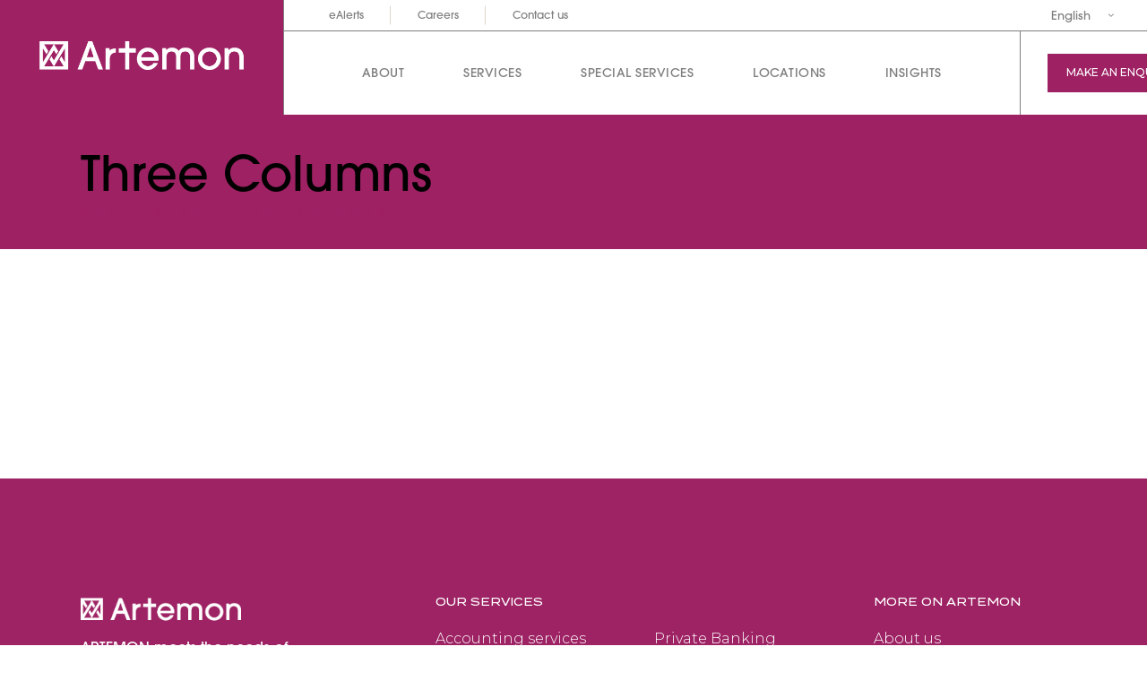

--- FILE ---
content_type: text/html; charset=UTF-8
request_url: https://artemon.global/shop/three-columns/
body_size: 16441
content:
<!DOCTYPE html>
<html lang="en-US">
<head>
	<meta charset="UTF-8">
	<meta name="viewport" content="width=device-width, initial-scale=1, user-scalable=yes">

	<title>Three Columns &#8211; Artemon</title>
<meta name='robots' content='max-image-preview:large' />
<link rel='dns-prefetch' href='//fonts.googleapis.com' />
<link rel="alternate" type="application/rss+xml" title="Artemon &raquo; Feed" href="https://artemon.global/feed/" />
<link rel="alternate" type="application/rss+xml" title="Artemon &raquo; Comments Feed" href="https://artemon.global/comments/feed/" />
<link rel="alternate" title="oEmbed (JSON)" type="application/json+oembed" href="https://artemon.global/wp-json/oembed/1.0/embed?url=https%3A%2F%2Fartemon.global%2Fshop%2Fthree-columns%2F" />
<link rel="alternate" title="oEmbed (XML)" type="text/xml+oembed" href="https://artemon.global/wp-json/oembed/1.0/embed?url=https%3A%2F%2Fartemon.global%2Fshop%2Fthree-columns%2F&#038;format=xml" />
<style id='wp-img-auto-sizes-contain-inline-css' type='text/css'>
img:is([sizes=auto i],[sizes^="auto," i]){contain-intrinsic-size:3000px 1500px}
/*# sourceURL=wp-img-auto-sizes-contain-inline-css */
</style>
<link rel='stylesheet' id='dripicons-css' href='https://artemon.global/wp-content/plugins/halstein-core/inc/icons/dripicons/assets/css/dripicons.min.css?ver=6.9' type='text/css' media='all' />
<link rel='stylesheet' id='elegant-icons-css' href='https://artemon.global/wp-content/plugins/halstein-core/inc/icons/elegant-icons/assets/css/elegant-icons.min.css?ver=6.9' type='text/css' media='all' />
<link rel='stylesheet' id='font-awesome-css' href='https://artemon.global/wp-content/plugins/halstein-core/inc/icons/font-awesome/assets/css/all.min.css?ver=6.9' type='text/css' media='all' />
<link rel='stylesheet' id='fontkiko-css' href='https://artemon.global/wp-content/plugins/halstein-core/inc/icons/fontkiko/assets/css/kiko-all.min.css?ver=6.9' type='text/css' media='all' />
<link rel='stylesheet' id='ionicons-css' href='https://artemon.global/wp-content/plugins/halstein-core/inc/icons/ionicons/assets/css/ionicons.min.css?ver=6.9' type='text/css' media='all' />
<link rel='stylesheet' id='linea-icons-css' href='https://artemon.global/wp-content/plugins/halstein-core/inc/icons/linea-icons/assets/css/linea-icons.min.css?ver=6.9' type='text/css' media='all' />
<link rel='stylesheet' id='linear-icons-css' href='https://artemon.global/wp-content/plugins/halstein-core/inc/icons/linear-icons/assets/css/linear-icons.min.css?ver=6.9' type='text/css' media='all' />
<link rel='stylesheet' id='material-icons-css' href='https://fonts.googleapis.com/icon?family=Material+Icons&#038;ver=6.9' type='text/css' media='all' />
<link rel='stylesheet' id='simple-line-icons-css' href='https://artemon.global/wp-content/plugins/halstein-core/inc/icons/simple-line-icons/assets/css/simple-line-icons.min.css?ver=6.9' type='text/css' media='all' />
<style id='wp-emoji-styles-inline-css' type='text/css'>

	img.wp-smiley, img.emoji {
		display: inline !important;
		border: none !important;
		box-shadow: none !important;
		height: 1em !important;
		width: 1em !important;
		margin: 0 0.07em !important;
		vertical-align: -0.1em !important;
		background: none !important;
		padding: 0 !important;
	}
/*# sourceURL=wp-emoji-styles-inline-css */
</style>
<link rel='stylesheet' id='wp-block-library-css' href='https://artemon.global/wp-includes/css/dist/block-library/style.min.css?ver=6.9' type='text/css' media='all' />
<style id='wp-block-group-inline-css' type='text/css'>
.wp-block-group{box-sizing:border-box}:where(.wp-block-group.wp-block-group-is-layout-constrained){position:relative}
/*# sourceURL=https://artemon.global/wp-includes/blocks/group/style.min.css */
</style>
<style id='global-styles-inline-css' type='text/css'>
:root{--wp--preset--aspect-ratio--square: 1;--wp--preset--aspect-ratio--4-3: 4/3;--wp--preset--aspect-ratio--3-4: 3/4;--wp--preset--aspect-ratio--3-2: 3/2;--wp--preset--aspect-ratio--2-3: 2/3;--wp--preset--aspect-ratio--16-9: 16/9;--wp--preset--aspect-ratio--9-16: 9/16;--wp--preset--color--black: #000000;--wp--preset--color--cyan-bluish-gray: #abb8c3;--wp--preset--color--white: #ffffff;--wp--preset--color--pale-pink: #f78da7;--wp--preset--color--vivid-red: #cf2e2e;--wp--preset--color--luminous-vivid-orange: #ff6900;--wp--preset--color--luminous-vivid-amber: #fcb900;--wp--preset--color--light-green-cyan: #7bdcb5;--wp--preset--color--vivid-green-cyan: #00d084;--wp--preset--color--pale-cyan-blue: #8ed1fc;--wp--preset--color--vivid-cyan-blue: #0693e3;--wp--preset--color--vivid-purple: #9b51e0;--wp--preset--gradient--vivid-cyan-blue-to-vivid-purple: linear-gradient(135deg,rgb(6,147,227) 0%,rgb(155,81,224) 100%);--wp--preset--gradient--light-green-cyan-to-vivid-green-cyan: linear-gradient(135deg,rgb(122,220,180) 0%,rgb(0,208,130) 100%);--wp--preset--gradient--luminous-vivid-amber-to-luminous-vivid-orange: linear-gradient(135deg,rgb(252,185,0) 0%,rgb(255,105,0) 100%);--wp--preset--gradient--luminous-vivid-orange-to-vivid-red: linear-gradient(135deg,rgb(255,105,0) 0%,rgb(207,46,46) 100%);--wp--preset--gradient--very-light-gray-to-cyan-bluish-gray: linear-gradient(135deg,rgb(238,238,238) 0%,rgb(169,184,195) 100%);--wp--preset--gradient--cool-to-warm-spectrum: linear-gradient(135deg,rgb(74,234,220) 0%,rgb(151,120,209) 20%,rgb(207,42,186) 40%,rgb(238,44,130) 60%,rgb(251,105,98) 80%,rgb(254,248,76) 100%);--wp--preset--gradient--blush-light-purple: linear-gradient(135deg,rgb(255,206,236) 0%,rgb(152,150,240) 100%);--wp--preset--gradient--blush-bordeaux: linear-gradient(135deg,rgb(254,205,165) 0%,rgb(254,45,45) 50%,rgb(107,0,62) 100%);--wp--preset--gradient--luminous-dusk: linear-gradient(135deg,rgb(255,203,112) 0%,rgb(199,81,192) 50%,rgb(65,88,208) 100%);--wp--preset--gradient--pale-ocean: linear-gradient(135deg,rgb(255,245,203) 0%,rgb(182,227,212) 50%,rgb(51,167,181) 100%);--wp--preset--gradient--electric-grass: linear-gradient(135deg,rgb(202,248,128) 0%,rgb(113,206,126) 100%);--wp--preset--gradient--midnight: linear-gradient(135deg,rgb(2,3,129) 0%,rgb(40,116,252) 100%);--wp--preset--font-size--small: 13px;--wp--preset--font-size--medium: 20px;--wp--preset--font-size--large: 36px;--wp--preset--font-size--x-large: 42px;--wp--preset--spacing--20: 0.44rem;--wp--preset--spacing--30: 0.67rem;--wp--preset--spacing--40: 1rem;--wp--preset--spacing--50: 1.5rem;--wp--preset--spacing--60: 2.25rem;--wp--preset--spacing--70: 3.38rem;--wp--preset--spacing--80: 5.06rem;--wp--preset--shadow--natural: 6px 6px 9px rgba(0, 0, 0, 0.2);--wp--preset--shadow--deep: 12px 12px 50px rgba(0, 0, 0, 0.4);--wp--preset--shadow--sharp: 6px 6px 0px rgba(0, 0, 0, 0.2);--wp--preset--shadow--outlined: 6px 6px 0px -3px rgb(255, 255, 255), 6px 6px rgb(0, 0, 0);--wp--preset--shadow--crisp: 6px 6px 0px rgb(0, 0, 0);}:where(.is-layout-flex){gap: 0.5em;}:where(.is-layout-grid){gap: 0.5em;}body .is-layout-flex{display: flex;}.is-layout-flex{flex-wrap: wrap;align-items: center;}.is-layout-flex > :is(*, div){margin: 0;}body .is-layout-grid{display: grid;}.is-layout-grid > :is(*, div){margin: 0;}:where(.wp-block-columns.is-layout-flex){gap: 2em;}:where(.wp-block-columns.is-layout-grid){gap: 2em;}:where(.wp-block-post-template.is-layout-flex){gap: 1.25em;}:where(.wp-block-post-template.is-layout-grid){gap: 1.25em;}.has-black-color{color: var(--wp--preset--color--black) !important;}.has-cyan-bluish-gray-color{color: var(--wp--preset--color--cyan-bluish-gray) !important;}.has-white-color{color: var(--wp--preset--color--white) !important;}.has-pale-pink-color{color: var(--wp--preset--color--pale-pink) !important;}.has-vivid-red-color{color: var(--wp--preset--color--vivid-red) !important;}.has-luminous-vivid-orange-color{color: var(--wp--preset--color--luminous-vivid-orange) !important;}.has-luminous-vivid-amber-color{color: var(--wp--preset--color--luminous-vivid-amber) !important;}.has-light-green-cyan-color{color: var(--wp--preset--color--light-green-cyan) !important;}.has-vivid-green-cyan-color{color: var(--wp--preset--color--vivid-green-cyan) !important;}.has-pale-cyan-blue-color{color: var(--wp--preset--color--pale-cyan-blue) !important;}.has-vivid-cyan-blue-color{color: var(--wp--preset--color--vivid-cyan-blue) !important;}.has-vivid-purple-color{color: var(--wp--preset--color--vivid-purple) !important;}.has-black-background-color{background-color: var(--wp--preset--color--black) !important;}.has-cyan-bluish-gray-background-color{background-color: var(--wp--preset--color--cyan-bluish-gray) !important;}.has-white-background-color{background-color: var(--wp--preset--color--white) !important;}.has-pale-pink-background-color{background-color: var(--wp--preset--color--pale-pink) !important;}.has-vivid-red-background-color{background-color: var(--wp--preset--color--vivid-red) !important;}.has-luminous-vivid-orange-background-color{background-color: var(--wp--preset--color--luminous-vivid-orange) !important;}.has-luminous-vivid-amber-background-color{background-color: var(--wp--preset--color--luminous-vivid-amber) !important;}.has-light-green-cyan-background-color{background-color: var(--wp--preset--color--light-green-cyan) !important;}.has-vivid-green-cyan-background-color{background-color: var(--wp--preset--color--vivid-green-cyan) !important;}.has-pale-cyan-blue-background-color{background-color: var(--wp--preset--color--pale-cyan-blue) !important;}.has-vivid-cyan-blue-background-color{background-color: var(--wp--preset--color--vivid-cyan-blue) !important;}.has-vivid-purple-background-color{background-color: var(--wp--preset--color--vivid-purple) !important;}.has-black-border-color{border-color: var(--wp--preset--color--black) !important;}.has-cyan-bluish-gray-border-color{border-color: var(--wp--preset--color--cyan-bluish-gray) !important;}.has-white-border-color{border-color: var(--wp--preset--color--white) !important;}.has-pale-pink-border-color{border-color: var(--wp--preset--color--pale-pink) !important;}.has-vivid-red-border-color{border-color: var(--wp--preset--color--vivid-red) !important;}.has-luminous-vivid-orange-border-color{border-color: var(--wp--preset--color--luminous-vivid-orange) !important;}.has-luminous-vivid-amber-border-color{border-color: var(--wp--preset--color--luminous-vivid-amber) !important;}.has-light-green-cyan-border-color{border-color: var(--wp--preset--color--light-green-cyan) !important;}.has-vivid-green-cyan-border-color{border-color: var(--wp--preset--color--vivid-green-cyan) !important;}.has-pale-cyan-blue-border-color{border-color: var(--wp--preset--color--pale-cyan-blue) !important;}.has-vivid-cyan-blue-border-color{border-color: var(--wp--preset--color--vivid-cyan-blue) !important;}.has-vivid-purple-border-color{border-color: var(--wp--preset--color--vivid-purple) !important;}.has-vivid-cyan-blue-to-vivid-purple-gradient-background{background: var(--wp--preset--gradient--vivid-cyan-blue-to-vivid-purple) !important;}.has-light-green-cyan-to-vivid-green-cyan-gradient-background{background: var(--wp--preset--gradient--light-green-cyan-to-vivid-green-cyan) !important;}.has-luminous-vivid-amber-to-luminous-vivid-orange-gradient-background{background: var(--wp--preset--gradient--luminous-vivid-amber-to-luminous-vivid-orange) !important;}.has-luminous-vivid-orange-to-vivid-red-gradient-background{background: var(--wp--preset--gradient--luminous-vivid-orange-to-vivid-red) !important;}.has-very-light-gray-to-cyan-bluish-gray-gradient-background{background: var(--wp--preset--gradient--very-light-gray-to-cyan-bluish-gray) !important;}.has-cool-to-warm-spectrum-gradient-background{background: var(--wp--preset--gradient--cool-to-warm-spectrum) !important;}.has-blush-light-purple-gradient-background{background: var(--wp--preset--gradient--blush-light-purple) !important;}.has-blush-bordeaux-gradient-background{background: var(--wp--preset--gradient--blush-bordeaux) !important;}.has-luminous-dusk-gradient-background{background: var(--wp--preset--gradient--luminous-dusk) !important;}.has-pale-ocean-gradient-background{background: var(--wp--preset--gradient--pale-ocean) !important;}.has-electric-grass-gradient-background{background: var(--wp--preset--gradient--electric-grass) !important;}.has-midnight-gradient-background{background: var(--wp--preset--gradient--midnight) !important;}.has-small-font-size{font-size: var(--wp--preset--font-size--small) !important;}.has-medium-font-size{font-size: var(--wp--preset--font-size--medium) !important;}.has-large-font-size{font-size: var(--wp--preset--font-size--large) !important;}.has-x-large-font-size{font-size: var(--wp--preset--font-size--x-large) !important;}
/*# sourceURL=global-styles-inline-css */
</style>

<style id='classic-theme-styles-inline-css' type='text/css'>
/*! This file is auto-generated */
.wp-block-button__link{color:#fff;background-color:#32373c;border-radius:9999px;box-shadow:none;text-decoration:none;padding:calc(.667em + 2px) calc(1.333em + 2px);font-size:1.125em}.wp-block-file__button{background:#32373c;color:#fff;text-decoration:none}
/*# sourceURL=/wp-includes/css/classic-themes.min.css */
</style>
<link rel='stylesheet' id='cf7mls-css' href='https://artemon.global/wp-content/plugins/cf7-multi-step/assets/frontend/css/cf7mls.css?ver=2.6.8' type='text/css' media='all' />
<link rel='stylesheet' id='cf7mls_animate-css' href='https://artemon.global/wp-content/plugins/cf7-multi-step/assets/frontend/animate/animate.min.css?ver=2.6.8' type='text/css' media='all' />
<link rel='stylesheet' id='contact-form-7-css' href='https://artemon.global/wp-content/plugins/contact-form-7/includes/css/styles.css?ver=5.6' type='text/css' media='all' />
<link rel='stylesheet' id='swiper-css' href='https://artemon.global/wp-content/plugins/qi-addons-for-elementor/assets/plugins/swiper/swiper.min.css?ver=6.9' type='text/css' media='all' />
<link rel='stylesheet' id='qi-addons-for-elementor-grid-style-css' href='https://artemon.global/wp-content/plugins/qi-addons-for-elementor/assets/css/grid.min.css?ver=6.9' type='text/css' media='all' />
<link rel='stylesheet' id='qi-addons-for-elementor-helper-parts-style-css' href='https://artemon.global/wp-content/plugins/qi-addons-for-elementor/assets/css/helper-parts.min.css?ver=6.9' type='text/css' media='all' />
<link rel='stylesheet' id='qi-addons-for-elementor-style-css' href='https://artemon.global/wp-content/plugins/qi-addons-for-elementor/assets/css/main.min.css?ver=6.9' type='text/css' media='all' />
<link rel='stylesheet' id='perfect-scrollbar-css' href='https://artemon.global/wp-content/plugins/halstein-core/assets/plugins/perfect-scrollbar/perfect-scrollbar.css?ver=6.9' type='text/css' media='all' />
<link rel='stylesheet' id='halstein-main-css' href='https://artemon.global/wp-content/themes/halstein/assets/css/main.min.css?ver=6.9' type='text/css' media='all' />
<link rel='stylesheet' id='halstein-core-style-css' href='https://artemon.global/wp-content/plugins/halstein-core/assets/css/halstein-core.min.css?ver=6.9' type='text/css' media='all' />
<link rel='stylesheet' id='halstein-google-fonts-css' href='https://fonts.googleapis.com/css?family=Marcellus%3A300%2C400%2C500%2C600%2C700%7CMontserrat%3A300%2C400%2C500%2C600%2C700&#038;subset=latin-ext&#038;display=swap&#038;ver=1.0.0' type='text/css' media='all' />
<link rel='stylesheet' id='halstein-grid-css' href='https://artemon.global/wp-content/themes/halstein/assets/css/grid.min.css?ver=6.9' type='text/css' media='all' />
<link rel='stylesheet' id='halstein-style-css' href='https://artemon.global/wp-content/themes/halstein/style.css?ver=6.9' type='text/css' media='all' />
<style id='halstein-style-inline-css' type='text/css'>
#qodef-back-to-top .qodef-back-to-top-icon { color: #ffffff;background-color: #9e2164;border-color: #ffffff;border-width: 1px;border-radius: 1px;}#qodef-back-to-top:hover .qodef-back-to-top-icon { color: #9e2164;background-color: #ffffff;border-color: #9e2164;}input[type="submit"], button[type="submit"], .qodef-theme-button, .qodef-button.qodef-html--link.qodef-layout--filled, #qodef-woo-page .added_to_cart, #qodef-woo-page .button, .qodef-woo-shortcode .added_to_cart, .qodef-woo-shortcode .button, .widget.woocommerce .button { color: #9e2164;font-family: "ITC Avantgarde Medium";font-size: 16px;line-height: 20px;font-weight: 400;text-transform: uppercase;background-color: #ffffff;border-color: #9e2164;border-width: 1px;border-style: solid;}input[type="submit"]:hover, button[type="submit"]:hover, .qodef-theme-button:hover, .qodef-button.qodef-html--link.qodef-layout--filled:hover, #qodef-woo-page .added_to_cart:hover, #qodef-woo-page .button:hover, .qodef-woo-shortcode .added_to_cart:hover, .qodef-woo-shortcode .button:hover, .widget.woocommerce .button:hover { color: #ffffff;background-color: #9e2164;border-color: #ffffff;}@font-face {font-family: ITC Avantgarde Medium;src:url(https://artemon.global/wp-content/uploads/2022/07/ITC-Avant-Garde-Gothic-Paneuropean-Medium.ttf) format("truetype"),url(https://artemon.global/wp-content/uploads/2022/07/ITC-Avant-Garde-Gothic-Paneuropean-Medium.otf) format("truetype");}@font-face {font-family: ITC Avantgarde Bold;src:url(https://artemon.global/wp-content/uploads/2022/07/ITC-Avant-Garde-Gothic-Paneuropean-Bold-1.ttf) format("truetype"),url(https://artemon.global/wp-content/uploads/2022/07/ITC-Avant-Garde-Gothic-Paneuropean-Bold-1.otf) format("truetype");}@font-face {font-family: ITC Avantgarde Light;src:url(https://artemon.global/wp-content/uploads/2022/07/ITC-Avant-Garde-Gothic-Paneuropean-Extra-Light-1.ttf) format("truetype"),url(https://artemon.global/wp-content/uploads/2022/07/ITC-Avant-Garde-Gothic-Paneuropean-Extra-Light-1.otf) format("truetype");}@font-face {font-family: Termina Medium;src:url(https://artemon.global/wp-content/uploads/2022/07/Termina-Medium.ttf) format("truetype"),url(https://artemon.global/wp-content/uploads/2022/07/Termina-Medium-1.otf) format("truetype");}#qodef-page-footer { background-image: url(https://artemon.global/wp-content/uploads/2022/07/Artemon-Knjogovodstvene-usluge-Crna-gora-BG.jpeg);}#qodef-page-footer-bottom-area { border-top-color: rgba(255,255,255,0.2);border-top-width: 1px;}#qodef-page-footer-bottom-area-inner { padding-top: 3px;padding-bottom: 3px;}#qodef-fullscreen-area { background-color: #9e2164;}.qodef-fullscreen-menu > ul > li > a { color: #ffffff;font-family: "Termina Medium";font-size: 18px;line-height: 24px;}.qodef-fullscreen-menu > ul > li > a:hover { color: #ffffff;}.qodef-fullscreen-menu > ul >li.current-menu-ancestor > a, .qodef-fullscreen-menu > ul >li.current-menu-item > a { color: #ffffff;}.qodef-fullscreen-menu .qodef-drop-down-second-inner ul li > a { font-family: "Termina Medium";font-size: 16px;line-height: 20px;letter-spacing: 2px;}body { background-color: #ffffff;}#qodef-page-inner { padding: 130px 0 110px;}@media only screen and (max-width: 1024px) { #qodef-page-inner { padding: 130px 0 110px;}}:root { --qode-main-color: #9e2164;}.qodef-header-sticky .qodef-header-sticky-inner { border-bottom-color: 7e7e7e;border-bottom-width: 0px;}#qodef-top-area-inner { height: 34px;}#qodef-page-header .qodef-header-logo-link { padding: 0px 40px 4px 40px;background-color: #9e2164;}#qodef-page-header .qodef-header-sticky .qodef-header-logo-link { padding: 0;}#qodef-page-header .qodef-header-sticky .qodef-header-logo-link img { max-height: 50%;}#qodef-page-mobile-header .qodef-mobile-header-opener { color: #9e2164;}#qodef-page-mobile-header .qodef-mobile-header-opener:hover, #qodef-page-mobile-header .qodef-mobile-header-opener.qodef--opened { color: #9e2164;}#qodef-page-mobile-header .qodef-mobile-header-logo-link { padding: 0 0 0 0;}.qodef-header-navigation> ul > li > a { color: #7e7e7e;font-family: "ITC Avantgarde Medium";font-size: 14px;line-height: 15px;letter-spacing: 0.5px;text-transform: uppercase;}.qodef-header-navigation > ul > li.qodef-menu-item--narrow .qodef-drop-down-second ul li a { color: #7e7e7e;font-family: "ITC Avantgarde Medium";font-size: 14px;line-height: 16px;letter-spacing: 0.5px;text-transform: none;}.qodef-header-navigation > ul > li.qodef-menu-item--wide .qodef-drop-down-second-inner > ul > li > a { color: #7e7e7e;font-family: "ITC Avantgarde Medium";font-size: 11px;line-height: 15px;letter-spacing: 2px;}.widget .qodef-side-area-opener { color: #ffffff;}#qodef-side-area { background-color: #9e2164;width: 500px;right: -500px;}#qodef-page-spinner .qodef-m-inner { background-image: url(https://artemon.global/wp-content/uploads/2022/07/Artemon-Knjogovodstvene-usluge-Crna-gora-BG.jpeg);background-color: #ffffff;color: #ffffff;}.qodef-page-title { background-color: #9e2164;}.qodef-page-title .qodef-m-title { color: #000000;}@media only screen and (max-width: 1024px) { .qodef-page-title { height: 300px;}}body { color: #000000;font-family: "ITC Avantgarde Medium";font-size: 12px;line-height: 16px;font-style: normal;font-weight: 400;text-transform: none;}h1, .qodef-h1 { color: #9e2164;font-family: "ITC Avantgarde Medium";font-size: 54px;line-height: 62px;font-style: normal;font-weight: 400;}h2, .qodef-h2 { color: #9e2164;font-family: "ITC Avantgarde Medium";font-size: 44px;line-height: 52px;}h3, .qodef-h3 { color: #000000;font-family: "ITC Avantgarde Medium";font-size: 16px;line-height: 22px;font-style: normal;font-weight: 400;text-transform: none;}h4, .qodef-h4 { color: #0a0a0a;font-family: "ITC Avantgarde Medium";font-size: 24px;line-height: 32px;font-style: normal;font-weight: 400;text-transform: none;}h5, .qodef-h5 { color: #000000;font-family: "Termina Medium";font-size: 12px;line-height: 16px;font-style: normal;font-weight: 400;text-transform: uppercase;}h6, .qodef-h6 { color: #000000;font-family: "ITC Avantgarde Medium";font-size: 15px;line-height: 18px;font-style: normal;font-weight: 400;letter-spacing: 0px;text-transform: none;}a, p a { color: #0a0a0a;text-decoration: underline;}a:hover, p a:hover { color: #9e2164;text-decoration: none;}h1 a:hover, h1 a:focus { color: #7e7e7e;text-decoration: underline;}h2 a:hover, h2 a:focus { color: #7e7e7e;}h3 a:hover, h3 a:focus { color: #9e2164;text-decoration: underline;}h4 a:hover, h4 a:focus { color: #9e2164;text-decoration: underline;}h5 a:hover, h5 a:focus { color: #9e2164;}h6 a:hover, h6 a:focus { color: #9e2164;}
/*# sourceURL=halstein-style-inline-css */
</style>
<link rel='stylesheet' id='halstein-core-elementor-css' href='https://artemon.global/wp-content/plugins/halstein-core/inc/plugins/elementor/assets/css/elementor.min.css?ver=6.9' type='text/css' media='all' />
<link rel='stylesheet' id='elementor-icons-css' href='https://artemon.global/wp-content/plugins/elementor/assets/lib/eicons/css/elementor-icons.min.css?ver=5.15.0' type='text/css' media='all' />
<link rel='stylesheet' id='elementor-frontend-css' href='https://artemon.global/wp-content/plugins/elementor/assets/css/frontend-lite.min.css?ver=3.6.7' type='text/css' media='all' />
<link rel='stylesheet' id='elementor-post-6-css' href='https://artemon.global/wp-content/uploads/elementor/css/post-6.css?ver=1657456019' type='text/css' media='all' />
<link rel='stylesheet' id='elementor-global-css' href='https://artemon.global/wp-content/uploads/elementor/css/global.css?ver=1657456020' type='text/css' media='all' />
<link rel='stylesheet' id='elementor-post-917-css' href='https://artemon.global/wp-content/uploads/elementor/css/post-917.css?ver=1665888838' type='text/css' media='all' />
<link rel='stylesheet' id='google-fonts-1-css' href='https://fonts.googleapis.com/css?family=Roboto%3A100%2C100italic%2C200%2C200italic%2C300%2C300italic%2C400%2C400italic%2C500%2C500italic%2C600%2C600italic%2C700%2C700italic%2C800%2C800italic%2C900%2C900italic%7CRoboto+Slab%3A100%2C100italic%2C200%2C200italic%2C300%2C300italic%2C400%2C400italic%2C500%2C500italic%2C600%2C600italic%2C700%2C700italic%2C800%2C800italic%2C900%2C900italic&#038;display=auto&#038;ver=6.9' type='text/css' media='all' />
<script type="text/javascript" src="https://artemon.global/wp-includes/js/jquery/jquery.min.js?ver=3.7.1" id="jquery-core-js"></script>
<script type="text/javascript" src="https://artemon.global/wp-includes/js/jquery/jquery-migrate.min.js?ver=3.4.1" id="jquery-migrate-js"></script>
<link rel="https://api.w.org/" href="https://artemon.global/wp-json/" /><link rel="alternate" title="JSON" type="application/json" href="https://artemon.global/wp-json/wp/v2/pages/917" /><link rel="EditURI" type="application/rsd+xml" title="RSD" href="https://artemon.global/xmlrpc.php?rsd" />
<meta name="generator" content="WordPress 6.9" />
<link rel="canonical" href="https://artemon.global/shop/three-columns/" />
<link rel='shortlink' href='https://artemon.global/?p=917' />
<style type="text/css">div[id^="wpcf7-f11205"] button.cf7mls_next {   }div[id^="wpcf7-f11205"] button.cf7mls_back {   }div[id^="wpcf7-f8"] button.cf7mls_next {   }div[id^="wpcf7-f8"] button.cf7mls_back {   }div[id^="wpcf7-f5438"] button.cf7mls_next {   }div[id^="wpcf7-f5438"] button.cf7mls_back {   }div[id^="wpcf7-f2379"] button.cf7mls_next {   }div[id^="wpcf7-f2379"] button.cf7mls_back {   }div[id^="wpcf7-f2378"] button.cf7mls_next {   }div[id^="wpcf7-f2378"] button.cf7mls_back {   }div[id^="wpcf7-f2377"] button.cf7mls_next {   }div[id^="wpcf7-f2377"] button.cf7mls_back {   }div[id^="wpcf7-f2376"] button.cf7mls_next {   }div[id^="wpcf7-f2376"] button.cf7mls_back {   }div[id^="wpcf7-f10205"] button.cf7mls_next {   }div[id^="wpcf7-f10205"] button.cf7mls_back {   }</style><meta name="generator" content="Powered by Slider Revolution 6.5.14 - responsive, Mobile-Friendly Slider Plugin for WordPress with comfortable drag and drop interface." />
<link rel="icon" href="https://artemon.global/wp-content/uploads/2022/07/cropped-Artemon-Knjogovodstvene-usluge-Crna-gora-Logo-Icon-1-32x32.png" sizes="32x32" />
<link rel="icon" href="https://artemon.global/wp-content/uploads/2022/07/cropped-Artemon-Knjogovodstvene-usluge-Crna-gora-Logo-Icon-1-192x192.png" sizes="192x192" />
<link rel="apple-touch-icon" href="https://artemon.global/wp-content/uploads/2022/07/cropped-Artemon-Knjogovodstvene-usluge-Crna-gora-Logo-Icon-1-180x180.png" />
<meta name="msapplication-TileImage" content="https://artemon.global/wp-content/uploads/2022/07/cropped-Artemon-Knjogovodstvene-usluge-Crna-gora-Logo-Icon-1-270x270.png" />
<script>function setREVStartSize(e){
			//window.requestAnimationFrame(function() {
				window.RSIW = window.RSIW===undefined ? window.innerWidth : window.RSIW;
				window.RSIH = window.RSIH===undefined ? window.innerHeight : window.RSIH;
				try {
					var pw = document.getElementById(e.c).parentNode.offsetWidth,
						newh;
					pw = pw===0 || isNaN(pw) ? window.RSIW : pw;
					e.tabw = e.tabw===undefined ? 0 : parseInt(e.tabw);
					e.thumbw = e.thumbw===undefined ? 0 : parseInt(e.thumbw);
					e.tabh = e.tabh===undefined ? 0 : parseInt(e.tabh);
					e.thumbh = e.thumbh===undefined ? 0 : parseInt(e.thumbh);
					e.tabhide = e.tabhide===undefined ? 0 : parseInt(e.tabhide);
					e.thumbhide = e.thumbhide===undefined ? 0 : parseInt(e.thumbhide);
					e.mh = e.mh===undefined || e.mh=="" || e.mh==="auto" ? 0 : parseInt(e.mh,0);
					if(e.layout==="fullscreen" || e.l==="fullscreen")
						newh = Math.max(e.mh,window.RSIH);
					else{
						e.gw = Array.isArray(e.gw) ? e.gw : [e.gw];
						for (var i in e.rl) if (e.gw[i]===undefined || e.gw[i]===0) e.gw[i] = e.gw[i-1];
						e.gh = e.el===undefined || e.el==="" || (Array.isArray(e.el) && e.el.length==0)? e.gh : e.el;
						e.gh = Array.isArray(e.gh) ? e.gh : [e.gh];
						for (var i in e.rl) if (e.gh[i]===undefined || e.gh[i]===0) e.gh[i] = e.gh[i-1];
											
						var nl = new Array(e.rl.length),
							ix = 0,
							sl;
						e.tabw = e.tabhide>=pw ? 0 : e.tabw;
						e.thumbw = e.thumbhide>=pw ? 0 : e.thumbw;
						e.tabh = e.tabhide>=pw ? 0 : e.tabh;
						e.thumbh = e.thumbhide>=pw ? 0 : e.thumbh;
						for (var i in e.rl) nl[i] = e.rl[i]<window.RSIW ? 0 : e.rl[i];
						sl = nl[0];
						for (var i in nl) if (sl>nl[i] && nl[i]>0) { sl = nl[i]; ix=i;}
						var m = pw>(e.gw[ix]+e.tabw+e.thumbw) ? 1 : (pw-(e.tabw+e.thumbw)) / (e.gw[ix]);
						newh =  (e.gh[ix] * m) + (e.tabh + e.thumbh);
					}
					var el = document.getElementById(e.c);
					if (el!==null && el) el.style.height = newh+"px";
					el = document.getElementById(e.c+"_wrapper");
					if (el!==null && el) {
						el.style.height = newh+"px";
						el.style.display = "block";
					}
				} catch(e){
					console.log("Failure at Presize of Slider:" + e)
				}
			//});
		  };</script>
		<style type="text/css" id="wp-custom-css">
			/*Header-lines*/
.qodef-header--tabbed #qodef-page-header .qodef-tabbed-header-top-wrapper {
	border-bottom: 1px solid #7e7e7e !important;
}

.qodef-header--tabbed #qodef-page-header .qodef-tabbed-header-bottom-wrapper .qodef-widget-holder {
	border-left: 1px solid #7e7e7e !important;
}

.qodef-header--tabbed #qodef-page-header .qodef-tabbed-header-right-wrapper {
	border-left: 1px solid #7e7e7e !important;
}
/*-----------------*/

/*Header-contact-button*/
.qodef-header--tabbed #qodef-page-header .qodef-tabbed-header-bottom-wrapper .qodef-widget-holder .widget:last-child {
	padding: 25px 0 25px 0 !important;
}

.qodef-header--tabbed #qodef-page-header .qodef-tabbed-header-bottom-wrapper .qodef-widget-holder .widget:last-child {
    margin-right: 30px !important;
}

.qodef-header--tabbed #qodef-page-header .qodef-tabbed-header-bottom-wrapper .qodef-widget-holder .widget:first-child {
    margin-left: 30px !important;
}
/*---------------------*/

/*Language-header*/
/*#block-26 {
	font-family:  !important;
}*/
#block-26 ul li a {
	text-decoration: none !important;
}
#block-26 ul li a:hover {
	text-decoration: underline !important;
}
/*---------------*/

.qodef-header-sticky-inner .qodef-header-logo-link {
	background-color: transparent !important;
}

/*Footer-logo*/
#halstein_core_single_image-4 .qodef-m-image img {
	max-width: 65% !important;
}

#halstein_core_single_image-4 {
	margin: 0 0 15px !important;
}

#halstein_core_social_icons_group-10 .qodef-social-icons-group span a {
	background-color: #fff !important;
	border-color: #fff !important;
}
#halstein_core_social_icons_group-10 .qodef-social-icons-group span a:hover {
	color: #fff !important;
	background-color: #9e2164 !important;
}

#menu-footer-2 li a, #menu-footer-1 li a, #halstein_core_contact_form_7-2, #menu-footer-3 li a {
 color: #fff !important;
}

#qodef-page-footer input[type=email] {
	color: #fff !important;
	border-color: #fff !important;
}

#qodef-page-footer-top-area-inner {
	padding: 130px 0 127px 0 !important;
}

#block-18 {
	color: #fff !important;
}
#block-18 a {
	color: #fff !important;
}

#block-27 p a {
	color: #fff !important;
}

#halstein_core_custom_font-5 h4 {
	line-height: 22px !important;
}

#menu-footer-2 li a, #menu-footer-1 li a, #menu-footer-3 li a {
	text-decoration: none !important;
}
#menu-footer-2 li a:hover, #menu-footer-1 li a:hover, #menu-footer-3 li a:hover {
	text-decoration: underline !important;
}

.qodef--footer-links a {
	text-decoration: none !important;
}
.qodef--footer-links a:hover {
	text-decoration: underline !important;
}
#block-18 p a {
	text-decoration: none !important;
}
#block-18 p a:hover {
	text-decoration: underline !important;
}

     /*columns-percent*/

@media screen and (min-width: 1024px) {
	.qodef-grid.qodef-columns-layout--custom>.qodef-grid-inner>.qodef-grid-item:first-child>div {
		padding-right: 90px !important;
	}
}

.qodef-grid.qodef-columns-layout--custom>.qodef-grid-inner>.qodef-grid-item:first-child {
	width: 35% !important;
}
.qodef-grid.qodef-columns-layout--custom>.qodef-grid-inner>.qodef-grid-item:not(:first-child) {
	width: calc((100% - 35%)/ 3);
}


/*-----------*/


/*rev-slider-third-slide-btn*/
#third-slide .qodef-button.qodef-layout--outlined {
	border: 1px solid #000 !important;
}
#third-slide a:hover {
	color: #9e2164 !important;
}
/*--------------------------*/

/*top-bar*/
.qodef-tabbed-header-top-area .qodef-widget-holder h5, .qodef-tabbed-header-top-area .qodef-widget-holder a  {
	color: #7e7e7e !important;
}
/*-------*/

/*numbered-list*/
.qodef-list-items.qodef-layout--numbered-list .qodef-m-list-item::before {
	color: #7e7e7e !important;
}
/*-------------*/

/*blog-section*/
.qodef-blog .qodef-e-static-tagline {
	color: #7e7e7e !important;
}
.qodef-blog-item .qodef-e-info a {
	color: #7e7e7e !important;
}
.qodef-blog-item .qodef-e-info a:hover {
	color: #9e2164 !important;
}
.qodef-testimonials-list .qodef-e-static-quote {
	display: none !important;
}
/*------------*/

/*home-"comments"*/
.qodef-testimonials-list h3 {
	font-size: 24px !important;
	line-height: 25px !important;
}

.qodef-testimonials-list .qodef-e-static-title {
	color: #fff !important;
}
/*---------------*/

/*cf-home*/
.qodef-contact-form-7.qodef-button-layout--filled-one button {
  color: #fff !important;
  background-color: #9e2164!important;
  border: 1px solid #9e2164!important;
}

.qodef-contact-form-7.qodef-button-layout--filled-one button:hover {
	border: 1px solid #9e2164!important;
}
/*-------*/

.custom-font-button span {
	font-family: "Termina Medium" !important;
}

/*back-to-top-button*/
@media screen and (max-width: 767px) {
	#qodef-back-to-top {
		bottom: 20px !important;
		right: 18px !important;
		height: 45px !important;
		width: 45px !important;
	}
}
/*------------------*/


/*main-menu-rmv-underline*/
#menu-main-menu-1 li a {
	text-decoration: none !important;
}
#menu-main-menu-1 li a:hover {
	text-decoration: underline !important;
}

   /*sticky*/

#menu-main-menu-2 li a {
	text-decoration: none !important;
}
#menu-main-menu-2 li a:hover {
	text-decoration: underline !important;
}

#block-15 span a, #block-16 span a, #block-17 span a {
	text-decoration: none !important;
}
#block-15 span a:hover, #block-16 span a:hover, #block-17 span a:hover {
	text-decoration: underline !important;
}
/*-----------------------*/





font-family: "ITC Avantgarde Medium";

#slider-13-slide-30-layer-0 {
	font-family: "ITC Avantgarde Medium" !important;
	font-size: 46px !important;
}

.custom-font-rev-slider-h1 {
	font-family: "ITC Avantgarde Medium", sans-serif !important;
}

.custom-font-rev-slider-2 {
	font-family: "Termina Medium", sans-serif !important;
}

/*Mobile-header-opener*/
/*.qodef-opener-icon.qodef-source--svg-path span>* {
	fill: #9e2164 !important;
}*/
.qodef-custom-opener {
	color: #9e2164 !important;
}
#menu-fs-menu li a {
	text-decoration: none !important;
}
#menu-fs-menu li a:hover {
	text-decoration: underline !important;
}

/*--------------------*/

/*icon-color*/
.elementor-widget-halstein_core_icon_with_text .qodef-icon-holder .qodef-icon:before {
	color: #9e2164 !important; 
}
/*----------*/


/*RESPONSIVE*/

   /*Mobile-767px*/
@media screen and (max-width: 767px) {
	.elementor-widget-halstein_core_section_title h2 {
	font-size: 30px !important;
	line-height: 34px !important;
}
	.qodef-blog h2 {
		font-size: 30px !important;
		line-height: 34px !important;
	}
	.qodef-testimonials-list .qodef-e-inner {
		padding-bottom: 0 !important;
	}
	.qodef-testimonials-list .qodef-e-text {
    margin: 0 0 20px !important;
	}
	.qodef-grid.qodef-columns-layout--custom>.qodef-grid-inner>.qodef-grid-item:first-child {
		width: 100% !important;
	}
	.elementor-element-6e44bf1 {
		margin-top: 50px !important;
	}
	.elementor-element-78e603d {
		margin-top: 50px !important;
    margin-bottom: 50px !important;
	}
	#qodef-page-footer-top-area-inner {
		padding: 80px 0 0 0 !important;
	}
	.qodef-page-title h1 {
		font-size: 35px !important;
		line-height: 34px !important;
	}
	.qodef-section-title h1 {
		font-size: 40px !important;
		line-height: 38px !important;
	}
	.elementor-element-2f830451 {
		margin-top: 50px !important;
	}
}

    /*Tablet-768px-1024px*/
@media screen and (min-width: 768px) and (max-width: 1024px) {
	.qodef-testimonials-list .qodef-e-content h3 {
		font-size:
	}
	.qodef-testimonials-list h3 {
		font-size: 16px !important;
		line-height: 17px !important;
	}
	.qodef-testimonials-list .qodef-e-inner {
		padding-bottom: 0 !important;
	}
	.qodef-testimonials-list .qodef-e-text {
		margin: 0 0 10px !important;
	}
	.elementor-widget-halstein_core_section_title h2 {
	font-size: 30px !important;
	line-height: 34px !important;
}
	.qodef-blog h2 {
		font-size: 30px !important;
		line-height: 34px !important;
	}
	#qodef-page-footer-top-area-inner {
    padding: 80px 0 50px 0 !important;
}
}

/*----------*/

















		</style>
		<link rel='stylesheet' id='rs-plugin-settings-css' href='https://artemon.global/wp-content/plugins/revslider/public/assets/css/rs6.css?ver=6.5.14' type='text/css' media='all' />
<style id='rs-plugin-settings-inline-css' type='text/css'>
#rs-demo-id {}
/*# sourceURL=rs-plugin-settings-inline-css */
</style>
</head>
<body class="wp-singular page-template-default page page-id-917 page-child parent-pageid-10203 wp-theme-halstein qode-framework-1.1.8 qodef-qi--no-touch qi-addons-for-elementor-1.5.4 qodef-back-to-top--enabled qodef-fullscreen-menu--hide-logo qodef-fullscreen-menu--hide-widget-area  qodef-header--tabbed qodef-header-appearance--sticky qodef-mobile-header--minimal qodef-mobile-header-appearance--sticky qodef-drop-down-second--full-width qodef-drop-down-second--default halstein-core-1.0 halstein-1.0 qodef-content-grid-1300 elementor-default elementor-kit-6 elementor-page elementor-page-917" itemscope itemtype="https://schema.org/WebPage">
	<a class="skip-link screen-reader-text" href="#qodef-page-content">Skip to the content</a>	<div id="qodef-page-wrapper" class="">
		<header id="qodef-page-header"  role="banner">
		<div id="qodef-page-header-inner" class="">
		<div class="qodef-tabbed-header-left-wrapper">
	<a itemprop="url" class="qodef-header-logo-link qodef-height--not-set qodef-source--image" href="https://artemon.global/" rel="home">
	<img width="441" height="116" src="https://artemon.global/wp-content/uploads/2022/07/Artemon-Knjogovodstvene-usluge-Crna-gora-Logo-Main.png" class="qodef-header-logo-image qodef--main" alt="logo main" itemprop="image" srcset="https://artemon.global/wp-content/uploads/2022/07/Artemon-Knjogovodstvene-usluge-Crna-gora-Logo-Main.png 441w, https://artemon.global/wp-content/uploads/2022/07/Artemon-Knjogovodstvene-usluge-Crna-gora-Logo-Main-300x79.png 300w" sizes="(max-width: 441px) 100vw, 441px" /><img width="441" height="116" src="https://artemon.global/wp-content/uploads/2022/07/Artemon-Knjogovodstvene-usluge-Crna-gora-Logo-Main-2.png" class="qodef-header-logo-image qodef--dark" alt="logo dark" itemprop="image" srcset="https://artemon.global/wp-content/uploads/2022/07/Artemon-Knjogovodstvene-usluge-Crna-gora-Logo-Main-2.png 441w, https://artemon.global/wp-content/uploads/2022/07/Artemon-Knjogovodstvene-usluge-Crna-gora-Logo-Main-2-300x79.png 300w" sizes="(max-width: 441px) 100vw, 441px" /><img width="441" height="116" src="https://artemon.global/wp-content/uploads/2022/07/Artemon-Knjogovodstvene-usluge-Crna-gora-Logo-Main.png" class="qodef-header-logo-image qodef--light" alt="logo light" itemprop="image" srcset="https://artemon.global/wp-content/uploads/2022/07/Artemon-Knjogovodstvene-usluge-Crna-gora-Logo-Main.png 441w, https://artemon.global/wp-content/uploads/2022/07/Artemon-Knjogovodstvene-usluge-Crna-gora-Logo-Main-300x79.png 300w" sizes="(max-width: 441px) 100vw, 441px" /></a>
</div>
<div class="qodef-tabbed-header-right-wrapper">
	<div class="qodef-tabbed-header-top-wrapper qodef-tabbed-header-top-area">
			<div class="qodef-widget-holder qodef--two">
		<div id="block-15" class="widget widget_block qodef-header-widget-area-two" data-area="header-widget-two"><h6><span style="font-size: 12px; "><a href="https://artemon.global/ealerts">eAlerts</a></span></h6></div><div id="block-16" class="widget widget_block qodef-header-widget-area-two" data-area="header-widget-two"><h6><span style="font-size: 12px; color: #7e7e7e"><a href="https://artemon.global/careers">Careers</a></span></h6></div><div id="block-17" class="widget widget_block qodef-header-widget-area-two" data-area="header-widget-two"><h6><span style="font-size: 12px; color: #7e7e7e"><a href="https://artemon.global/contact">Contact us</a></span></h6></div>	</div>
	<div class="qodef-widget-holder qodef--three">
		<div id="block-26" class="widget widget_block qodef-header-widget-area-three" data-area="header-widget-two"><div class="widget_icl_lang_sel_widget qodef--wpml">
<div class="wpml-ls-sidebars-qodef-header-widget-area-one wpml-ls wpml-ls-legacy-dropdown js-wpml-ls-legacy-dropdown">
<ul>
<li tabindex="0" class="wpml-ls-slot-qodef-header-widget-area-one wpml-ls-item wpml-ls-item-en wpml-ls-current-language wpml-ls-first-item wpml-ls-item-legacy-dropdown">
				<a href="#" class="js-wpml-ls-item-toggle wpml-ls-item-toggle lang_sel_sel icl-en"><span class="wpml-ls-native icl_lang_sel_native">English</span></a><p></p>
<ul class="wpml-ls-sub-menu">

</li>
<li class="icl-it wpml-ls-slot-qodef-header-widget-area-one wpml-ls-item wpml-ls-item-it wpml-ls-last-item">
						<a href="#" class="wpml-ls-link"><span class="wpml-ls-display icl_lang_sel_translated">Русский</span></a>

<li class="icl-fr wpml-ls-slot-qodef-header-widget-area-one wpml-ls-item wpml-ls-item-fr">
						<a href="#" class="wpml-ls-link"><span class="wpml-ls-display icl_lang_sel_translated">Српски (ЋИР)</span></a>
					</li>
<li class="icl-de wpml-ls-slot-qodef-header-widget-area-one wpml-ls-item wpml-ls-item-de">
						<a href="#" class="wpml-ls-link"><span class="wpml-ls-display icl_lang_sel_translated">Srpski (LAT)</span></a>
					
</li>
<li class="icl-it wpml-ls-slot-qodef-header-widget-area-one wpml-ls-item wpml-ls-item-it wpml-ls-last-item">
						<a href="#" class="wpml-ls-link"><span class="wpml-ls-display icl_lang_sel_translated">Türk</span></a>
					</li>
</ul>
</li>
</ul>
</div>
</div></div>	</div>
	</div>
	<div class="qodef-tabbed-header-bottom-wrapper">
			<nav class="qodef-header-navigation" role="navigation" aria-label="Top Menu">
		<ul id="menu-main-menu-1" class="menu"><li class="menu-item menu-item-type-post_type menu-item-object-page menu-item-has-children menu-item-10255 qodef--hide-link qodef-menu-item--narrow"><a href="https://artemon.global/about-us/" onclick="JavaScript: return false;"><span class="qodef-menu-item-text">About<svg class="qodef-svg--menu-arrow qodef-menu-item-arrow" xmlns="http://www.w3.org/2000/svg" xmlns:xlink="http://www.w3.org/1999/xlink" width="32" height="32" viewBox="0 0 32 32"><g><path d="M 13.8,24.196c 0.39,0.39, 1.024,0.39, 1.414,0l 6.486-6.486c 0.196-0.196, 0.294-0.454, 0.292-0.71 c0-0.258-0.096-0.514-0.292-0.71L 15.214,9.804c-0.39-0.39-1.024-0.39-1.414,0c-0.39,0.39-0.39,1.024,0,1.414L 19.582,17 L 13.8,22.782C 13.41,23.172, 13.41,23.806, 13.8,24.196z"></path></g></svg></span></a>
<div class="qodef-drop-down-second"><div class="qodef-drop-down-second-inner"><ul class="sub-menu">
	<li class="menu-item menu-item-type-post_type menu-item-object-page menu-item-10818"><a href="https://artemon.global/our-company/"><span class="qodef-menu-item-text">Our Company</span></a></li>
	<li class="menu-item menu-item-type-post_type menu-item-object-page menu-item-10828"><a href="https://artemon.global/our-expertise/"><span class="qodef-menu-item-text">Our Expertise</span></a></li>
</ul></div></div>
</li>
<li class="menu-item menu-item-type-post_type menu-item-object-page menu-item-has-children menu-item-11035 qodef-menu-item--narrow"><a href="https://artemon.global/services/"><span class="qodef-menu-item-text">Services<svg class="qodef-svg--menu-arrow qodef-menu-item-arrow" xmlns="http://www.w3.org/2000/svg" xmlns:xlink="http://www.w3.org/1999/xlink" width="32" height="32" viewBox="0 0 32 32"><g><path d="M 13.8,24.196c 0.39,0.39, 1.024,0.39, 1.414,0l 6.486-6.486c 0.196-0.196, 0.294-0.454, 0.292-0.71 c0-0.258-0.096-0.514-0.292-0.71L 15.214,9.804c-0.39-0.39-1.024-0.39-1.414,0c-0.39,0.39-0.39,1.024,0,1.414L 19.582,17 L 13.8,22.782C 13.41,23.172, 13.41,23.806, 13.8,24.196z"></path></g></svg></span></a>
<div class="qodef-drop-down-second"><div class="qodef-drop-down-second-inner"><ul class="sub-menu">
	<li class="menu-item menu-item-type-post_type menu-item-object-page menu-item-10860"><a href="https://artemon.global/accounting-services/"><span class="qodef-menu-item-text">Accounting Services</span></a></li>
	<li class="menu-item menu-item-type-post_type menu-item-object-page menu-item-10876"><a href="https://artemon.global/global-entity-management/"><span class="qodef-menu-item-text">Global Entity Management</span></a></li>
	<li class="menu-item menu-item-type-post_type menu-item-object-page menu-item-10894"><a href="https://artemon.global/global-hr-services/"><span class="qodef-menu-item-text">Global HR Services</span></a></li>
	<li class="menu-item menu-item-type-post_type menu-item-object-page menu-item-10917"><a href="https://artemon.global/global-payroll-services/"><span class="qodef-menu-item-text">Global Payroll services</span></a></li>
	<li class="menu-item menu-item-type-post_type menu-item-object-page menu-item-10933"><a href="https://artemon.global/capital-market-fund-services/"><span class="qodef-menu-item-text">Capital Market &#038; Fund services</span></a></li>
	<li class="menu-item menu-item-type-post_type menu-item-object-page menu-item-10947"><a href="https://artemon.global/family-wealth/"><span class="qodef-menu-item-text">Family Wealth</span></a></li>
</ul></div></div>
</li>
<li class="menu-item menu-item-type-post_type menu-item-object-page menu-item-has-children menu-item-11034 qodef-menu-item--narrow"><a href="https://artemon.global/special-services/"><span class="qodef-menu-item-text">Special Services<svg class="qodef-svg--menu-arrow qodef-menu-item-arrow" xmlns="http://www.w3.org/2000/svg" xmlns:xlink="http://www.w3.org/1999/xlink" width="32" height="32" viewBox="0 0 32 32"><g><path d="M 13.8,24.196c 0.39,0.39, 1.024,0.39, 1.414,0l 6.486-6.486c 0.196-0.196, 0.294-0.454, 0.292-0.71 c0-0.258-0.096-0.514-0.292-0.71L 15.214,9.804c-0.39-0.39-1.024-0.39-1.414,0c-0.39,0.39-0.39,1.024,0,1.414L 19.582,17 L 13.8,22.782C 13.41,23.172, 13.41,23.806, 13.8,24.196z"></path></g></svg></span></a>
<div class="qodef-drop-down-second"><div class="qodef-drop-down-second-inner"><ul class="sub-menu">
	<li class="menu-item menu-item-type-post_type menu-item-object-page menu-item-11054"><a href="https://artemon.global/private-banking/"><span class="qodef-menu-item-text">Private Banking</span></a></li>
	<li class="menu-item menu-item-type-post_type menu-item-object-page menu-item-11070"><a href="https://artemon.global/wealth-management/"><span class="qodef-menu-item-text">Wealth Management</span></a></li>
	<li class="menu-item menu-item-type-post_type menu-item-object-page menu-item-11090"><a href="https://artemon.global/investing/"><span class="qodef-menu-item-text">Investing</span></a></li>
	<li class="menu-item menu-item-type-post_type menu-item-object-page menu-item-11100"><a href="https://artemon.global/global-branding-marketing/"><span class="qodef-menu-item-text">Global branding &#038; marketing</span></a></li>
	<li class="menu-item menu-item-type-post_type menu-item-object-page menu-item-11108"><a href="https://artemon.global/digital-transformation/"><span class="qodef-menu-item-text">Digital Transformation</span></a></li>
</ul></div></div>
</li>
<li class="menu-item menu-item-type-post_type menu-item-object-page menu-item-has-children menu-item-11142 qodef-menu-item--narrow"><a href="https://artemon.global/locations/"><span class="qodef-menu-item-text">Locations<svg class="qodef-svg--menu-arrow qodef-menu-item-arrow" xmlns="http://www.w3.org/2000/svg" xmlns:xlink="http://www.w3.org/1999/xlink" width="32" height="32" viewBox="0 0 32 32"><g><path d="M 13.8,24.196c 0.39,0.39, 1.024,0.39, 1.414,0l 6.486-6.486c 0.196-0.196, 0.294-0.454, 0.292-0.71 c0-0.258-0.096-0.514-0.292-0.71L 15.214,9.804c-0.39-0.39-1.024-0.39-1.414,0c-0.39,0.39-0.39,1.024,0,1.414L 19.582,17 L 13.8,22.782C 13.41,23.172, 13.41,23.806, 13.8,24.196z"></path></g></svg></span></a>
<div class="qodef-drop-down-second"><div class="qodef-drop-down-second-inner"><ul class="sub-menu">
	<li class="menu-item menu-item-type-post_type menu-item-object-page menu-item-11141"><a href="https://artemon.global/europe-asia/"><span class="qodef-menu-item-text">Europe &#038; Asia</span></a></li>
	<li class="menu-item menu-item-type-post_type menu-item-object-page menu-item-11140"><a href="https://artemon.global/usa-canada/"><span class="qodef-menu-item-text">USA &#038; Canada</span></a></li>
	<li class="menu-item menu-item-type-post_type menu-item-object-page menu-item-11139"><a href="https://artemon.global/central-america-and-rest-of-the-world/"><span class="qodef-menu-item-text">Central America and rest of the world:</span></a></li>
</ul></div></div>
</li>
<li class="menu-item menu-item-type-post_type menu-item-object-page menu-item-has-children menu-item-10337 qodef--hide-link qodef-menu-item--narrow"><a href="https://artemon.global/insights/" onclick="JavaScript: return false;"><span class="qodef-menu-item-text">Insights<svg class="qodef-svg--menu-arrow qodef-menu-item-arrow" xmlns="http://www.w3.org/2000/svg" xmlns:xlink="http://www.w3.org/1999/xlink" width="32" height="32" viewBox="0 0 32 32"><g><path d="M 13.8,24.196c 0.39,0.39, 1.024,0.39, 1.414,0l 6.486-6.486c 0.196-0.196, 0.294-0.454, 0.292-0.71 c0-0.258-0.096-0.514-0.292-0.71L 15.214,9.804c-0.39-0.39-1.024-0.39-1.414,0c-0.39,0.39-0.39,1.024,0,1.414L 19.582,17 L 13.8,22.782C 13.41,23.172, 13.41,23.806, 13.8,24.196z"></path></g></svg></span></a>
<div class="qodef-drop-down-second"><div class="qodef-drop-down-second-inner"><ul class="sub-menu">
	<li class="menu-item menu-item-type-post_type menu-item-object-page menu-item-11249"><a href="https://artemon.global/news-2/"><span class="qodef-menu-item-text">News</span></a></li>
	<li class="menu-item menu-item-type-post_type menu-item-object-page menu-item-11245"><a href="https://artemon.global/articles-and-opinions/"><span class="qodef-menu-item-text">Articles and Opinions</span></a></li>
	<li class="menu-item menu-item-type-post_type menu-item-object-page menu-item-11244"><a href="https://artemon.global/media/"><span class="qodef-menu-item-text">Media</span></a></li>
</ul></div></div>
</li>
</ul>	</nav>
	<div class="qodef-widget-holder qodef--one">
		<div id="halstein_core_button-2" class="widget widget_halstein_core_button qodef-header-widget-area-one" data-area="header-widget-one"><a class="qodef-shortcode qodef-m  qodef-button qodef-layout--filled-one qodef-size--small qodef-html--link " href="https://artemon.global/contact" target="_self" data-hover-color="#9e2164" data-hover-background-color="#ffffff" data-hover-border-color="#9e2164" style="color: #ffffff;background-color: #9e2164;border-color: #9e2164">	<span class="qodef-m-text">Make an enquiry</span></a></div>	</div>
	</div>
</div>
	</div>
	<div class="qodef-header-sticky qodef-custom-header-layout qodef-appearance--down">
	<div class="qodef-header-sticky-inner ">
		<a itemprop="url" class="qodef-header-logo-link qodef-height--not-set qodef-source--image" href="https://artemon.global/" rel="home">
	<img width="441" height="116" src="https://artemon.global/wp-content/uploads/2022/07/Artemon-Knjogovodstvene-usluge-Crna-gora-Logo-Main-2.png" class="qodef-header-logo-image qodef--main" alt="logo main" itemprop="image" srcset="https://artemon.global/wp-content/uploads/2022/07/Artemon-Knjogovodstvene-usluge-Crna-gora-Logo-Main-2.png 441w, https://artemon.global/wp-content/uploads/2022/07/Artemon-Knjogovodstvene-usluge-Crna-gora-Logo-Main-2-300x79.png 300w" sizes="(max-width: 441px) 100vw, 441px" /></a>
	<nav class="qodef-header-navigation" role="navigation" aria-label="Top Menu">
		<ul id="menu-main-menu-2" class="menu"><li class="menu-item menu-item-type-post_type menu-item-object-page menu-item-has-children menu-item-10255 qodef--hide-link qodef-menu-item--narrow"><a href="https://artemon.global/about-us/" onclick="JavaScript: return false;"><span class="qodef-menu-item-text">About<svg class="qodef-svg--menu-arrow qodef-menu-item-arrow" xmlns="http://www.w3.org/2000/svg" xmlns:xlink="http://www.w3.org/1999/xlink" width="32" height="32" viewBox="0 0 32 32"><g><path d="M 13.8,24.196c 0.39,0.39, 1.024,0.39, 1.414,0l 6.486-6.486c 0.196-0.196, 0.294-0.454, 0.292-0.71 c0-0.258-0.096-0.514-0.292-0.71L 15.214,9.804c-0.39-0.39-1.024-0.39-1.414,0c-0.39,0.39-0.39,1.024,0,1.414L 19.582,17 L 13.8,22.782C 13.41,23.172, 13.41,23.806, 13.8,24.196z"></path></g></svg></span></a>
<div class="qodef-drop-down-second"><div class="qodef-drop-down-second-inner"><ul class="sub-menu">
	<li class="menu-item menu-item-type-post_type menu-item-object-page menu-item-10818"><a href="https://artemon.global/our-company/"><span class="qodef-menu-item-text">Our Company</span></a></li>
	<li class="menu-item menu-item-type-post_type menu-item-object-page menu-item-10828"><a href="https://artemon.global/our-expertise/"><span class="qodef-menu-item-text">Our Expertise</span></a></li>
</ul></div></div>
</li>
<li class="menu-item menu-item-type-post_type menu-item-object-page menu-item-has-children menu-item-11035 qodef-menu-item--narrow"><a href="https://artemon.global/services/"><span class="qodef-menu-item-text">Services<svg class="qodef-svg--menu-arrow qodef-menu-item-arrow" xmlns="http://www.w3.org/2000/svg" xmlns:xlink="http://www.w3.org/1999/xlink" width="32" height="32" viewBox="0 0 32 32"><g><path d="M 13.8,24.196c 0.39,0.39, 1.024,0.39, 1.414,0l 6.486-6.486c 0.196-0.196, 0.294-0.454, 0.292-0.71 c0-0.258-0.096-0.514-0.292-0.71L 15.214,9.804c-0.39-0.39-1.024-0.39-1.414,0c-0.39,0.39-0.39,1.024,0,1.414L 19.582,17 L 13.8,22.782C 13.41,23.172, 13.41,23.806, 13.8,24.196z"></path></g></svg></span></a>
<div class="qodef-drop-down-second"><div class="qodef-drop-down-second-inner"><ul class="sub-menu">
	<li class="menu-item menu-item-type-post_type menu-item-object-page menu-item-10860"><a href="https://artemon.global/accounting-services/"><span class="qodef-menu-item-text">Accounting Services</span></a></li>
	<li class="menu-item menu-item-type-post_type menu-item-object-page menu-item-10876"><a href="https://artemon.global/global-entity-management/"><span class="qodef-menu-item-text">Global Entity Management</span></a></li>
	<li class="menu-item menu-item-type-post_type menu-item-object-page menu-item-10894"><a href="https://artemon.global/global-hr-services/"><span class="qodef-menu-item-text">Global HR Services</span></a></li>
	<li class="menu-item menu-item-type-post_type menu-item-object-page menu-item-10917"><a href="https://artemon.global/global-payroll-services/"><span class="qodef-menu-item-text">Global Payroll services</span></a></li>
	<li class="menu-item menu-item-type-post_type menu-item-object-page menu-item-10933"><a href="https://artemon.global/capital-market-fund-services/"><span class="qodef-menu-item-text">Capital Market &#038; Fund services</span></a></li>
	<li class="menu-item menu-item-type-post_type menu-item-object-page menu-item-10947"><a href="https://artemon.global/family-wealth/"><span class="qodef-menu-item-text">Family Wealth</span></a></li>
</ul></div></div>
</li>
<li class="menu-item menu-item-type-post_type menu-item-object-page menu-item-has-children menu-item-11034 qodef-menu-item--narrow"><a href="https://artemon.global/special-services/"><span class="qodef-menu-item-text">Special Services<svg class="qodef-svg--menu-arrow qodef-menu-item-arrow" xmlns="http://www.w3.org/2000/svg" xmlns:xlink="http://www.w3.org/1999/xlink" width="32" height="32" viewBox="0 0 32 32"><g><path d="M 13.8,24.196c 0.39,0.39, 1.024,0.39, 1.414,0l 6.486-6.486c 0.196-0.196, 0.294-0.454, 0.292-0.71 c0-0.258-0.096-0.514-0.292-0.71L 15.214,9.804c-0.39-0.39-1.024-0.39-1.414,0c-0.39,0.39-0.39,1.024,0,1.414L 19.582,17 L 13.8,22.782C 13.41,23.172, 13.41,23.806, 13.8,24.196z"></path></g></svg></span></a>
<div class="qodef-drop-down-second"><div class="qodef-drop-down-second-inner"><ul class="sub-menu">
	<li class="menu-item menu-item-type-post_type menu-item-object-page menu-item-11054"><a href="https://artemon.global/private-banking/"><span class="qodef-menu-item-text">Private Banking</span></a></li>
	<li class="menu-item menu-item-type-post_type menu-item-object-page menu-item-11070"><a href="https://artemon.global/wealth-management/"><span class="qodef-menu-item-text">Wealth Management</span></a></li>
	<li class="menu-item menu-item-type-post_type menu-item-object-page menu-item-11090"><a href="https://artemon.global/investing/"><span class="qodef-menu-item-text">Investing</span></a></li>
	<li class="menu-item menu-item-type-post_type menu-item-object-page menu-item-11100"><a href="https://artemon.global/global-branding-marketing/"><span class="qodef-menu-item-text">Global branding &#038; marketing</span></a></li>
	<li class="menu-item menu-item-type-post_type menu-item-object-page menu-item-11108"><a href="https://artemon.global/digital-transformation/"><span class="qodef-menu-item-text">Digital Transformation</span></a></li>
</ul></div></div>
</li>
<li class="menu-item menu-item-type-post_type menu-item-object-page menu-item-has-children menu-item-11142 qodef-menu-item--narrow"><a href="https://artemon.global/locations/"><span class="qodef-menu-item-text">Locations<svg class="qodef-svg--menu-arrow qodef-menu-item-arrow" xmlns="http://www.w3.org/2000/svg" xmlns:xlink="http://www.w3.org/1999/xlink" width="32" height="32" viewBox="0 0 32 32"><g><path d="M 13.8,24.196c 0.39,0.39, 1.024,0.39, 1.414,0l 6.486-6.486c 0.196-0.196, 0.294-0.454, 0.292-0.71 c0-0.258-0.096-0.514-0.292-0.71L 15.214,9.804c-0.39-0.39-1.024-0.39-1.414,0c-0.39,0.39-0.39,1.024,0,1.414L 19.582,17 L 13.8,22.782C 13.41,23.172, 13.41,23.806, 13.8,24.196z"></path></g></svg></span></a>
<div class="qodef-drop-down-second"><div class="qodef-drop-down-second-inner"><ul class="sub-menu">
	<li class="menu-item menu-item-type-post_type menu-item-object-page menu-item-11141"><a href="https://artemon.global/europe-asia/"><span class="qodef-menu-item-text">Europe &#038; Asia</span></a></li>
	<li class="menu-item menu-item-type-post_type menu-item-object-page menu-item-11140"><a href="https://artemon.global/usa-canada/"><span class="qodef-menu-item-text">USA &#038; Canada</span></a></li>
	<li class="menu-item menu-item-type-post_type menu-item-object-page menu-item-11139"><a href="https://artemon.global/central-america-and-rest-of-the-world/"><span class="qodef-menu-item-text">Central America and rest of the world:</span></a></li>
</ul></div></div>
</li>
<li class="menu-item menu-item-type-post_type menu-item-object-page menu-item-has-children menu-item-10337 qodef--hide-link qodef-menu-item--narrow"><a href="https://artemon.global/insights/" onclick="JavaScript: return false;"><span class="qodef-menu-item-text">Insights<svg class="qodef-svg--menu-arrow qodef-menu-item-arrow" xmlns="http://www.w3.org/2000/svg" xmlns:xlink="http://www.w3.org/1999/xlink" width="32" height="32" viewBox="0 0 32 32"><g><path d="M 13.8,24.196c 0.39,0.39, 1.024,0.39, 1.414,0l 6.486-6.486c 0.196-0.196, 0.294-0.454, 0.292-0.71 c0-0.258-0.096-0.514-0.292-0.71L 15.214,9.804c-0.39-0.39-1.024-0.39-1.414,0c-0.39,0.39-0.39,1.024,0,1.414L 19.582,17 L 13.8,22.782C 13.41,23.172, 13.41,23.806, 13.8,24.196z"></path></g></svg></span></a>
<div class="qodef-drop-down-second"><div class="qodef-drop-down-second-inner"><ul class="sub-menu">
	<li class="menu-item menu-item-type-post_type menu-item-object-page menu-item-11249"><a href="https://artemon.global/news-2/"><span class="qodef-menu-item-text">News</span></a></li>
	<li class="menu-item menu-item-type-post_type menu-item-object-page menu-item-11245"><a href="https://artemon.global/articles-and-opinions/"><span class="qodef-menu-item-text">Articles and Opinions</span></a></li>
	<li class="menu-item menu-item-type-post_type menu-item-object-page menu-item-11244"><a href="https://artemon.global/media/"><span class="qodef-menu-item-text">Media</span></a></li>
</ul></div></div>
</li>
</ul>	</nav>
	</div>
</div>
</header>
<header id="qodef-page-mobile-header" role="banner">
		<div id="qodef-page-mobile-header-inner" class="">
		<a itemprop="url" class="qodef-mobile-header-logo-link qodef-height--not-set qodef-source--image" href="https://artemon.global/" rel="home">
	<img width="441" height="116" src="https://artemon.global/wp-content/uploads/2022/07/Artemon-Knjogovodstvene-usluge-Crna-gora-Logo-Main-2.png" class="qodef-header-logo-image qodef--main" alt="logo main" itemprop="image" srcset="https://artemon.global/wp-content/uploads/2022/07/Artemon-Knjogovodstvene-usluge-Crna-gora-Logo-Main-2.png 441w, https://artemon.global/wp-content/uploads/2022/07/Artemon-Knjogovodstvene-usluge-Crna-gora-Logo-Main-2-300x79.png 300w" sizes="(max-width: 441px) 100vw, 441px" /><img width="441" height="116" src="https://artemon.global/wp-content/uploads/2022/07/Artemon-Knjogovodstvene-usluge-Crna-gora-Logo-Main-2.png" class="qodef-header-logo-image qodef--dark" alt="logo dark" itemprop="image" srcset="https://artemon.global/wp-content/uploads/2022/07/Artemon-Knjogovodstvene-usluge-Crna-gora-Logo-Main-2.png 441w, https://artemon.global/wp-content/uploads/2022/07/Artemon-Knjogovodstvene-usluge-Crna-gora-Logo-Main-2-300x79.png 300w" sizes="(max-width: 441px) 100vw, 441px" /><img width="441" height="116" src="https://artemon.global/wp-content/uploads/2022/07/Artemon-Knjogovodstvene-usluge-Crna-gora-Logo-Main-2.png" class="qodef-header-logo-image qodef--light" alt="logo light" itemprop="image" srcset="https://artemon.global/wp-content/uploads/2022/07/Artemon-Knjogovodstvene-usluge-Crna-gora-Logo-Main-2.png 441w, https://artemon.global/wp-content/uploads/2022/07/Artemon-Knjogovodstvene-usluge-Crna-gora-Logo-Main-2-300x79.png 300w" sizes="(max-width: 441px) 100vw, 441px" /></a>
<a href="javascript:void(0)"  class="qodef-opener-icon qodef-m qodef-source--svg-path qodef-fullscreen-menu-opener"  >
		<span class="qodef-m-icon qodef--open">
		<svg class="qodef-custom-opener" xmlns="http://www.w3.org/2000/svg" xmlns:xlink="http://www.w3.org/1999/xlink" x="0px" y="0px"
	 width="25px" height="16px" viewBox="0 0 25 16" style="enable-background:new 0 0 25 16;" xml:space="preserve">
<path stroke-width="0" d="M24,2H1C0.4,2,0,1.6,0,1v0c0-0.6,0.4-1,1-1h23c0.6,0,1,0.4,1,1v0C25,1.6,24.6,2,24,2z"/>
<path stroke-width="0" d="M24,9H1C0.4,9,0,8.6,0,8v0c0-0.6,0.4-1,1-1h23c0.6,0,1,0.4,1,1v0C25,8.6,24.6,9,24,9z"/>
<path stroke-width="0" d="M24,16H1c-0.6,0-1-0.4-1-1v0c0-0.6,0.4-1,1-1h23c0.6,0,1,0.4,1,1v0C25,15.6,24.6,16,24,16z"/>
</svg>	</span>
			<span class="qodef-m-icon qodef--close">
			<svg class="qodef-custom-close" xmlns="http://www.w3.org/2000/svg" xmlns:xlink="http://www.w3.org/1999/xlink" x="0px" y="0px"
	 width="19px" height="19px" viewBox="0 0 19 19" style="enable-background:new 0 0 19 19;" xml:space="preserve">
<path stroke-width="0" d="M16.9,18.3L0.7,2.1c-0.4-0.4-0.4-1,0-1.4l0,0c0.4-0.4,1-0.4,1.4,0l16.3,16.3c0.4,0.4,0.4,1,0,1.4l0,0
	C17.9,18.7,17.3,18.7,16.9,18.3z"/>
<path stroke-width="0" d="M18.3,2.1L2.1,18.3c-0.4,0.4-1,0.4-1.4,0h0c-0.4-0.4-0.4-1,0-1.4L16.9,0.7c0.4-0.4,1-0.4,1.4,0v0
	C18.7,1.1,18.7,1.7,18.3,2.1z"/>
</svg>		</span>
	</a>
	</div>
	</header>
		<div id="qodef-page-outer">
			<div class="qodef-page-title qodef-m qodef-title--standard-with-breadcrumbs qodef-alignment--left qodef-vertical-alignment--header-bottom">
		<div class="qodef-m-inner">
		<div class="qodef-m-content qodef-content-grid ">
	<h1 class="qodef-m-title entry-title">
		Three Columns	</h1>
	<div itemprop="breadcrumb" class="qodef-breadcrumbs"><a itemprop="url" class="qodef-breadcrumbs-link" href="https://artemon.global/"><span itemprop="title">Home</span></a><span class="qodef-breadcrumbs-separator"></span><a itemprop="url" class="qodef-breadcrumbs-link" href="https://artemon.global/shop/"><span itemprop="title">Shop</span></a><span class="qodef-breadcrumbs-separator"></span><span itemprop="title" class="qodef-breadcrumbs-current">Three Columns</span></div></div>
	</div>
	</div>
			<div id="qodef-page-inner" class="qodef-content-grid">
<main id="qodef-page-content" class="qodef-grid qodef-layout--template " role="main">
	<div class="qodef-grid-inner clear">
		<div class="qodef-grid-item qodef-page-content-section qodef-col--12">
			<div data-elementor-type="wp-page" data-elementor-id="917" class="elementor elementor-917">
									<section class="elementor-section elementor-top-section elementor-element elementor-element-cd48333 elementor-section-boxed elementor-section-height-default elementor-section-height-default qodef-elementor-content-no" data-id="cd48333" data-element_type="section">
						<div class="elementor-container elementor-column-gap-default">
					<div class="elementor-column elementor-col-100 elementor-top-column elementor-element elementor-element-b6919ee" data-id="b6919ee" data-element_type="column">
			<div class="elementor-widget-wrap">
									</div>
		</div>
							</div>
		</section>
							</div>
		</div>
	</div>
</main>
			</div><!-- close #qodef-page-inner div from header.php -->
		</div><!-- close #qodef-page-outer div from header.php -->
		<footer id="qodef-page-footer"  role="contentinfo">
		<div id="qodef-page-footer-top-area">
		<div id="qodef-page-footer-top-area-inner" class="qodef-content-grid">
			<div class="qodef-grid qodef-layout--columns qodef-responsive--custom qodef-col-num--4 qodef-col-num--680--1 qodef-col-num--480--1 qodef-columns-layout--custom qodef-alignment--left">
				<div class="qodef-grid-inner clear">
											<div class="qodef-grid-item">
							<div id="halstein_core_single_image-4" class="widget widget_halstein_core_single_image" data-area="qodef-footer-top-area-column-1"><div class="qodef-shortcode qodef-m  qodef-single-image qodef-layout--default  qodef--retina  qodef-direction--from-left ">	<div class="qodef-m-image ">				<img width="441" height="80" src="https://artemon.global/wp-content/uploads/2022/07/Artemon-footer-logo.png" class="attachment-full size-full" alt="" decoding="async" loading="lazy" srcset="https://artemon.global/wp-content/uploads/2022/07/Artemon-footer-logo.png 441w, https://artemon.global/wp-content/uploads/2022/07/Artemon-footer-logo-300x54.png 300w" sizes="auto, (max-width: 441px) 100vw, 441px" />			</div></div></div><div id="halstein_core_custom_font-5" class="widget widget_halstein_core_custom_font" data-area="qodef-footer-top-area-column-1"><h4 class="qodef-shortcode qodef-m  qodef-custom-font qodef-custom-font-275 qodef-layout--simple" style="color: #ffffff;font-size: 16px">ARTEMON meets the needs of legal entities and individuals in starting, running, improving and global expansion of business by providing highly professional bookkeeping, legal, economic-financial, managerial, consulting and other business services. </h4></div><div id="halstein_core_social_icons_group-10" class="widget widget_halstein_core_social_icons_group" data-area="qodef-footer-top-area-column-1">			<div class="qodef-social-icons-group">
										<span class="qodef-icon-holder qodef--textual" style="color: #ffffff;margin: 50px 10px 0 0" data-hover-color="#7e7e7e">
							<a itemprop="url" href="https://www.linkedin.com/company/artemonmontenegro/" target="http://_blank">LI</a>						</span>
												<span class="qodef-icon-holder qodef--textual" style="color: #ffffff;margin: 50px 10px 0 0" data-hover-color="#7e7e7e">
							<a itemprop="url" href="https://www.facebook.com/artemonservices" target="http://_blank">FB</a>						</span>
												<span class="qodef-icon-holder qodef--textual" style="color: #ffffff;margin: 50px 10px 0 0" data-hover-color="#7e7e7e">
							<a itemprop="url" href="https://www.instagram.com/artemon_doo/" target="http://_blank">IG</a>						</span>
									</div>
			</div>						</div>
											<div class="qodef-grid-item">
							<div id="nav_menu-4" class="widget widget_nav_menu" data-area="qodef-footer-top-area-column-2"><h5 class="qodef-widget-title">Our Services</h5><div class="menu-footer-2-container"><ul id="menu-footer-2" class="menu"><li id="menu-item-11041" class="menu-item menu-item-type-post_type menu-item-object-page menu-item-11041"><a href="https://artemon.global/accounting-services/">Accounting services</a></li>
<li id="menu-item-11040" class="menu-item menu-item-type-post_type menu-item-object-page menu-item-11040"><a href="https://artemon.global/global-entity-management/">Global Entity Management</a></li>
<li id="menu-item-11039" class="menu-item menu-item-type-post_type menu-item-object-page menu-item-11039"><a href="https://artemon.global/global-hr-services/">Global HR Services</a></li>
<li id="menu-item-11038" class="menu-item menu-item-type-post_type menu-item-object-page menu-item-11038"><a href="https://artemon.global/global-payroll-services/">Global Payroll services</a></li>
<li id="menu-item-11037" class="menu-item menu-item-type-post_type menu-item-object-page menu-item-11037"><a href="https://artemon.global/capital-market-fund-services/">Capital Market &#038; Fund services</a></li>
<li id="menu-item-11036" class="menu-item menu-item-type-post_type menu-item-object-page menu-item-11036"><a href="https://artemon.global/family-wealth/">Family Wealth</a></li>
</ul></div></div>						</div>
											<div class="qodef-grid-item">
							<div id="nav_menu-5" class="widget widget_nav_menu" data-area="qodef-footer-top-area-column-3"><h5 class="qodef-widget-title">‎</h5><div class="menu-footer-3-container"><ul id="menu-footer-3" class="menu"><li id="menu-item-11053" class="menu-item menu-item-type-post_type menu-item-object-page menu-item-11053"><a href="https://artemon.global/private-banking/">Private Banking</a></li>
<li id="menu-item-11071" class="menu-item menu-item-type-post_type menu-item-object-page menu-item-11071"><a href="https://artemon.global/wealth-management/">Wealth Management</a></li>
<li id="menu-item-11087" class="menu-item menu-item-type-post_type menu-item-object-page menu-item-11087"><a href="https://artemon.global/investing/">Investing</a></li>
<li id="menu-item-11102" class="menu-item menu-item-type-post_type menu-item-object-page menu-item-11102"><a href="https://artemon.global/global-branding-marketing/">Global branding &#038; marketing</a></li>
<li id="menu-item-11106" class="menu-item menu-item-type-post_type menu-item-object-page menu-item-11106"><a href="https://artemon.global/digital-transformation/">Digital Transformation</a></li>
</ul></div></div>						</div>
											<div class="qodef-grid-item">
							<div id="nav_menu-7" class="widget widget_nav_menu" data-area="qodef-footer-top-area-column-4"><h5 class="qodef-widget-title">More on Artemon</h5><div class="menu-footer-1-container"><ul id="menu-footer-1" class="menu"><li id="menu-item-10177" class="menu-item menu-item-type-custom menu-item-object-custom menu-item-10177"><a href="#">About us</a></li>
<li id="menu-item-10788" class="menu-item menu-item-type-post_type menu-item-object-page menu-item-10788"><a href="https://artemon.global/careers/">Careers</a></li>
<li id="menu-item-11219" class="menu-item menu-item-type-post_type menu-item-object-page menu-item-11219"><a href="https://artemon.global/ealerts/">eAlerts</a></li>
<li id="menu-item-11281" class="menu-item menu-item-type-post_type menu-item-object-page menu-item-11281"><a href="https://artemon.global/privacy-statement/">Privacy</a></li>
<li id="menu-item-11280" class="menu-item menu-item-type-post_type menu-item-object-page menu-item-11280"><a href="https://artemon.global/terms-and-conditions/">Conditions</a></li>
<li id="menu-item-11185" class="menu-item menu-item-type-post_type menu-item-object-page menu-item-11185"><a href="https://artemon.global/contact/">Contact Us</a></li>
</ul></div></div>						</div>
									</div>
			</div>
		</div>
	</div>
	<div id="qodef-page-footer-bottom-area">
		<div id="qodef-page-footer-bottom-area-inner" class="qodef-content-grid">
			<div class="qodef-grid qodef-layout--columns qodef-responsive--custom qodef-col-num--2 qodef-col-num--680--1 qodef-col-num--480--1 qodef-alignment--space-between">
				<div class="qodef-grid-inner clear">
											<div class="qodef-grid-item">
							<div id="block-18" class="widget widget_block" data-area="qodef-footer-bottom-area-column-1"><p style="font-size: 13px;">© 2022 <a href="https://www.artemon.me/">Artemon</a>, All Rights Reserved</p></div>						</div>
											<div class="qodef-grid-item">
							<div id="block-27" class="widget widget_block" data-area="qodef-footer-bottom-area-column-2"><p class="qodef--footer-links">
<a href="https://artemon.global/europe-asia/">Europe & Asia</a><br>
<a href="https://artemon.global/usa-canada/">USA & Canada</a><br>
<a href="https://artemon.global/central-america-and-rest-of-the-world/">Central America & rest of the world</a>
</p></div>						</div>
									</div>
			</div>
		</div>
	</div>
</footer>
<a id="qodef-back-to-top" href="#" class="qodef--predefined">
	<span class="qodef-back-to-top-icon">
		<svg class="qodef-svg--back-to-top" xmlns="http://www.w3.org/2000/svg"
     xmlns:xlink="http://www.w3.org/1999/xlink" x="0px" y="0px" width="20"
     viewBox="0 0 20 20" style="enable-background:new 0 0 20 20;" xml:space="preserve"><polyline class="qodef-m-arrow" points="4.1,9.9 10.2,4 16.1,9.9 "/><rect class="qodef-m-line" y="15" width="20" height="1"/></svg>	</span>
</a>
	<div id="qodef-side-area" class="qodef-alignment--left">
		<a href="javascript:void(0)" id="qodef-side-area-close" class="qodef-opener-icon qodef-m qodef-source--predefined qodef--opened"  >
		<span class="qodef-m-icon qodef--close">
		<svg class="qodef-svg--close" xmlns="http://www.w3.org/2000/svg"
     xmlns:xlink="http://www.w3.org/1999/xlink" x="0px" y="0px" width="22"
     viewBox="0 0 22 22" style="enable-background:new 0 0 22 22;" xml:space="preserve"><line x1="1" y1="21" x2="21" y2="1"/><line x1="1" y1="1" x2="21" y2="21"/></svg>	</span>
	</a>
		<div id="qodef-side-area-inner">
					<div id="qodef-side-area-top">
				<div id="halstein_core_single_image-2" class="widget widget_halstein_core_single_image" data-area="side-area-top"><div class="qodef-shortcode qodef-m  qodef-single-image qodef-layout--default    qodef-direction--from-left ">	<div class="qodef-m-image ">			<a itemprop="url" href="https://www.artemon.me" target="_blank">						<img width="441" height="116" src="https://artemon.global/wp-content/uploads/2022/07/Artemon-Knjogovodstvene-usluge-Crna-gora-Logo-Main.png" class="attachment-full size-full" alt="" decoding="async" loading="lazy" srcset="https://artemon.global/wp-content/uploads/2022/07/Artemon-Knjogovodstvene-usluge-Crna-gora-Logo-Main.png 441w, https://artemon.global/wp-content/uploads/2022/07/Artemon-Knjogovodstvene-usluge-Crna-gora-Logo-Main-300x79.png 300w" sizes="auto, (max-width: 441px) 100vw, 441px" />					</a>	</div></div></div><div id="halstein_core_social_icons_group-8" class="widget widget_halstein_core_social_icons_group" data-area="side-area-top">			<div class="qodef-social-icons-group">
										<span class="qodef-icon-holder qodef--textual" style="color: #ffffff;margin: 50px 10px 0 0" data-hover-color="#fffffff">
							<a itemprop="url" href="https://www.facebook.com/artemonservices" target="http://_blank">FB</a>						</span>
												<span class="qodef-icon-holder qodef--textual" style="color: #ffffff;margin: 50px 10px 0 10px" data-hover-color="#ffffff">
							<a itemprop="url" href="https://www.linkedin.com/company/artemonmontenegro/" target="http://_blank">LI</a>						</span>
												<span class="qodef-icon-holder qodef--textual" style="color: #ffffff;margin: 50px 0 0 10px" data-hover-color="#ffffff">
							<a itemprop="url" href="https://www.instagram.com/artemon_doo/" target="http://_blank">IN</a>						</span>
									</div>
			</div>			</div>
							<div id="qodef-side-area-bottom">
				<div id="block-24" class="widget widget_block" data-area="side-area-bottom">
<div class="wp-block-group"><div class="wp-block-group__inner-container is-layout-flow wp-block-group-is-layout-flow">
<p style="margin-bottom: 2px;">E-mail: <a href="mailto:hello@artemon.me">hello@artemon.me</a></p>
<p style="margin-top: 0;">Phone: <a href="tel:+38267219776">+382 67 219 776</a></p>
</div></div>
</div>			</div>
				</div>
	</div>
<div id="qodef-fullscreen-area">
		<div class="qodef-content-grid">
	
		<div id="qodef-fullscreen-area-inner">
							<nav class="qodef-fullscreen-menu" role="navigation" aria-label="Full Screen Menu">
					<ul id="menu-fs-menu" class="menu"><li id="menu-item-10590" class="menu-item menu-item-type-post_type menu-item-object-page menu-item-has-children menu-item-10590 qodef-menu-item--narrow"><a href="https://artemon.global/about-us/"><span class="qodef-menu-item-text">About<svg class="qodef-svg--menu-arrow qodef-menu-item-arrow" xmlns="http://www.w3.org/2000/svg" xmlns:xlink="http://www.w3.org/1999/xlink" width="32" height="32" viewBox="0 0 32 32"><g><path d="M 13.8,24.196c 0.39,0.39, 1.024,0.39, 1.414,0l 6.486-6.486c 0.196-0.196, 0.294-0.454, 0.292-0.71 c0-0.258-0.096-0.514-0.292-0.71L 15.214,9.804c-0.39-0.39-1.024-0.39-1.414,0c-0.39,0.39-0.39,1.024,0,1.414L 19.582,17 L 13.8,22.782C 13.41,23.172, 13.41,23.806, 13.8,24.196z"></path></g></svg></span></a>
<div class="qodef-drop-down-second"><div class="qodef-drop-down-second-inner"><ul class="sub-menu">
	<li id="menu-item-10830" class="menu-item menu-item-type-post_type menu-item-object-page menu-item-10830"><a href="https://artemon.global/our-company/"><span class="qodef-menu-item-text">Our Company</span></a></li>
	<li id="menu-item-10829" class="menu-item menu-item-type-post_type menu-item-object-page menu-item-10829"><a href="https://artemon.global/our-expertise/"><span class="qodef-menu-item-text">Our Expertise</span></a></li>
</ul></div></div>
</li>
<li id="menu-item-11033" class="menu-item menu-item-type-post_type menu-item-object-page menu-item-has-children menu-item-11033 qodef-menu-item--narrow"><a href="https://artemon.global/services/"><span class="qodef-menu-item-text">Services<svg class="qodef-svg--menu-arrow qodef-menu-item-arrow" xmlns="http://www.w3.org/2000/svg" xmlns:xlink="http://www.w3.org/1999/xlink" width="32" height="32" viewBox="0 0 32 32"><g><path d="M 13.8,24.196c 0.39,0.39, 1.024,0.39, 1.414,0l 6.486-6.486c 0.196-0.196, 0.294-0.454, 0.292-0.71 c0-0.258-0.096-0.514-0.292-0.71L 15.214,9.804c-0.39-0.39-1.024-0.39-1.414,0c-0.39,0.39-0.39,1.024,0,1.414L 19.582,17 L 13.8,22.782C 13.41,23.172, 13.41,23.806, 13.8,24.196z"></path></g></svg></span></a>
<div class="qodef-drop-down-second"><div class="qodef-drop-down-second-inner"><ul class="sub-menu">
	<li id="menu-item-10861" class="menu-item menu-item-type-post_type menu-item-object-page menu-item-10861"><a href="https://artemon.global/accounting-services/"><span class="qodef-menu-item-text">Accounting services</span></a></li>
	<li id="menu-item-10875" class="menu-item menu-item-type-post_type menu-item-object-page menu-item-10875"><a href="https://artemon.global/global-entity-management/"><span class="qodef-menu-item-text">Global Entity Management</span></a></li>
	<li id="menu-item-10895" class="menu-item menu-item-type-post_type menu-item-object-page menu-item-10895"><a href="https://artemon.global/global-hr-services/"><span class="qodef-menu-item-text">Global HR Services</span></a></li>
	<li id="menu-item-10916" class="menu-item menu-item-type-post_type menu-item-object-page menu-item-10916"><a href="https://artemon.global/global-payroll-services/"><span class="qodef-menu-item-text">Global Payroll services</span></a></li>
	<li id="menu-item-10934" class="menu-item menu-item-type-post_type menu-item-object-page menu-item-10934"><a href="https://artemon.global/capital-market-fund-services/"><span class="qodef-menu-item-text">Capital Market &#038; Fund services</span></a></li>
	<li id="menu-item-10948" class="menu-item menu-item-type-post_type menu-item-object-page menu-item-10948"><a href="https://artemon.global/family-wealth/"><span class="qodef-menu-item-text">Family Wealth</span></a></li>
</ul></div></div>
</li>
<li id="menu-item-11032" class="menu-item menu-item-type-post_type menu-item-object-page menu-item-has-children menu-item-11032 qodef-menu-item--narrow"><a href="https://artemon.global/special-services/"><span class="qodef-menu-item-text">Special Services<svg class="qodef-svg--menu-arrow qodef-menu-item-arrow" xmlns="http://www.w3.org/2000/svg" xmlns:xlink="http://www.w3.org/1999/xlink" width="32" height="32" viewBox="0 0 32 32"><g><path d="M 13.8,24.196c 0.39,0.39, 1.024,0.39, 1.414,0l 6.486-6.486c 0.196-0.196, 0.294-0.454, 0.292-0.71 c0-0.258-0.096-0.514-0.292-0.71L 15.214,9.804c-0.39-0.39-1.024-0.39-1.414,0c-0.39,0.39-0.39,1.024,0,1.414L 19.582,17 L 13.8,22.782C 13.41,23.172, 13.41,23.806, 13.8,24.196z"></path></g></svg></span></a>
<div class="qodef-drop-down-second"><div class="qodef-drop-down-second-inner"><ul class="sub-menu">
	<li id="menu-item-11055" class="menu-item menu-item-type-post_type menu-item-object-page menu-item-11055"><a href="https://artemon.global/private-banking/"><span class="qodef-menu-item-text">Private Banking</span></a></li>
	<li id="menu-item-11069" class="menu-item menu-item-type-post_type menu-item-object-page menu-item-11069"><a href="https://artemon.global/wealth-management/"><span class="qodef-menu-item-text">Wealth Management</span></a></li>
	<li id="menu-item-11088" class="menu-item menu-item-type-post_type menu-item-object-page menu-item-11088"><a href="https://artemon.global/investing/"><span class="qodef-menu-item-text">Investing</span></a></li>
	<li id="menu-item-11101" class="menu-item menu-item-type-post_type menu-item-object-page menu-item-11101"><a href="https://artemon.global/global-branding-marketing/"><span class="qodef-menu-item-text">Global branding &#038; marketing</span></a></li>
	<li id="menu-item-11107" class="menu-item menu-item-type-post_type menu-item-object-page menu-item-11107"><a href="https://artemon.global/digital-transformation/"><span class="qodef-menu-item-text">Digital Transformation</span></a></li>
</ul></div></div>
</li>
<li id="menu-item-11146" class="menu-item menu-item-type-post_type menu-item-object-page menu-item-has-children menu-item-11146 qodef-menu-item--narrow"><a href="https://artemon.global/locations/"><span class="qodef-menu-item-text">Locations<svg class="qodef-svg--menu-arrow qodef-menu-item-arrow" xmlns="http://www.w3.org/2000/svg" xmlns:xlink="http://www.w3.org/1999/xlink" width="32" height="32" viewBox="0 0 32 32"><g><path d="M 13.8,24.196c 0.39,0.39, 1.024,0.39, 1.414,0l 6.486-6.486c 0.196-0.196, 0.294-0.454, 0.292-0.71 c0-0.258-0.096-0.514-0.292-0.71L 15.214,9.804c-0.39-0.39-1.024-0.39-1.414,0c-0.39,0.39-0.39,1.024,0,1.414L 19.582,17 L 13.8,22.782C 13.41,23.172, 13.41,23.806, 13.8,24.196z"></path></g></svg></span></a>
<div class="qodef-drop-down-second"><div class="qodef-drop-down-second-inner"><ul class="sub-menu">
	<li id="menu-item-11143" class="menu-item menu-item-type-post_type menu-item-object-page menu-item-11143"><a href="https://artemon.global/central-america-and-rest-of-the-world/"><span class="qodef-menu-item-text">Central America and rest of the world:</span></a></li>
	<li id="menu-item-11144" class="menu-item menu-item-type-post_type menu-item-object-page menu-item-11144"><a href="https://artemon.global/usa-canada/"><span class="qodef-menu-item-text">USA &#038; Canada</span></a></li>
	<li id="menu-item-11145" class="menu-item menu-item-type-post_type menu-item-object-page menu-item-11145"><a href="https://artemon.global/europe-asia/"><span class="qodef-menu-item-text">Europe &#038; Asia</span></a></li>
</ul></div></div>
</li>
<li id="menu-item-10593" class="menu-item menu-item-type-post_type menu-item-object-page menu-item-has-children menu-item-10593 qodef-menu-item--narrow"><a href="https://artemon.global/insights/"><span class="qodef-menu-item-text">Insights<svg class="qodef-svg--menu-arrow qodef-menu-item-arrow" xmlns="http://www.w3.org/2000/svg" xmlns:xlink="http://www.w3.org/1999/xlink" width="32" height="32" viewBox="0 0 32 32"><g><path d="M 13.8,24.196c 0.39,0.39, 1.024,0.39, 1.414,0l 6.486-6.486c 0.196-0.196, 0.294-0.454, 0.292-0.71 c0-0.258-0.096-0.514-0.292-0.71L 15.214,9.804c-0.39-0.39-1.024-0.39-1.414,0c-0.39,0.39-0.39,1.024,0,1.414L 19.582,17 L 13.8,22.782C 13.41,23.172, 13.41,23.806, 13.8,24.196z"></path></g></svg></span></a>
<div class="qodef-drop-down-second"><div class="qodef-drop-down-second-inner"><ul class="sub-menu">
	<li id="menu-item-11248" class="menu-item menu-item-type-post_type menu-item-object-page menu-item-11248"><a href="https://artemon.global/news-2/"><span class="qodef-menu-item-text">News</span></a></li>
	<li id="menu-item-11247" class="menu-item menu-item-type-post_type menu-item-object-page menu-item-11247"><a href="https://artemon.global/articles-and-opinions/"><span class="qodef-menu-item-text">Articles and Opinions</span></a></li>
	<li id="menu-item-11246" class="menu-item menu-item-type-post_type menu-item-object-page menu-item-11246"><a href="https://artemon.global/media/"><span class="qodef-menu-item-text">Media</span></a></li>
</ul></div></div>
</li>
</ul>				</nav>
					</div>

		</div>
	</div>
	</div><!-- close #qodef-page-wrapper div from header.php -->
	
		<script>
			window.RS_MODULES = window.RS_MODULES || {};
			window.RS_MODULES.modules = window.RS_MODULES.modules || {};
			window.RS_MODULES.waiting = window.RS_MODULES.waiting || [];
			window.RS_MODULES.defered = true;
			window.RS_MODULES.moduleWaiting = window.RS_MODULES.moduleWaiting || {};
			window.RS_MODULES.type = 'compiled';
		</script>
		<script type="speculationrules">
{"prefetch":[{"source":"document","where":{"and":[{"href_matches":"/*"},{"not":{"href_matches":["/wp-*.php","/wp-admin/*","/wp-content/uploads/*","/wp-content/*","/wp-content/plugins/*","/wp-content/themes/halstein/*","/*\\?(.+)"]}},{"not":{"selector_matches":"a[rel~=\"nofollow\"]"}},{"not":{"selector_matches":".no-prefetch, .no-prefetch a"}}]},"eagerness":"conservative"}]}
</script>
<script type="text/javascript" id="cf7mls-js-extra">
/* <![CDATA[ */
var cf7mls_object = {"ajax_url":"https://artemon.global/wp-admin/admin-ajax.php","is_rtl":"","disable_submit":"true","cf7mls_error_message":"","scroll_step":"true","disable_enter_key":"false","check_step_before_submit":"true"};
//# sourceURL=cf7mls-js-extra
/* ]]> */
</script>
<script type="text/javascript" src="https://artemon.global/wp-content/plugins/cf7-multi-step/assets/frontend/js/cf7mls.js?ver=2.6.8" id="cf7mls-js"></script>
<script type="text/javascript" src="https://artemon.global/wp-includes/js/dist/vendor/wp-polyfill.min.js?ver=3.15.0" id="wp-polyfill-js"></script>
<script type="text/javascript" id="contact-form-7-js-extra">
/* <![CDATA[ */
var wpcf7 = {"api":{"root":"https://artemon.global/wp-json/","namespace":"contact-form-7/v1"},"cached":"1"};
//# sourceURL=contact-form-7-js-extra
/* ]]> */
</script>
<script type="text/javascript" src="https://artemon.global/wp-content/plugins/contact-form-7/includes/js/index.js?ver=5.6" id="contact-form-7-js"></script>
<script type="text/javascript" src="https://artemon.global/wp-content/plugins/revslider/public/assets/js/rbtools.min.js?ver=6.5.14" defer async id="tp-tools-js"></script>
<script type="text/javascript" src="https://artemon.global/wp-content/plugins/revslider/public/assets/js/rs6.min.js?ver=6.5.14" defer async id="revmin-js"></script>
<script type="text/javascript" src="https://artemon.global/wp-includes/js/jquery/ui/core.min.js?ver=1.13.3" id="jquery-ui-core-js"></script>
<script type="text/javascript" id="qi-addons-for-elementor-script-js-extra">
/* <![CDATA[ */
var qodefQiAddonsGlobal = {"vars":{"adminBarHeight":0,"iconArrowLeft":"\u003Csvg  xmlns=\"http://www.w3.org/2000/svg\" xmlns:xlink=\"http://www.w3.org/1999/xlink\" x=\"0px\" y=\"0px\" viewBox=\"0 0 34.2 32.3\" xml:space=\"preserve\" style=\"stroke-width: 2;\"\u003E\u003Cline x1=\"0.5\" y1=\"16\" x2=\"33.5\" y2=\"16\"/\u003E\u003Cline x1=\"0.3\" y1=\"16.5\" x2=\"16.2\" y2=\"0.7\"/\u003E\u003Cline x1=\"0\" y1=\"15.4\" x2=\"16.2\" y2=\"31.6\"/\u003E\u003C/svg\u003E","iconArrowRight":"\u003Csvg  xmlns=\"http://www.w3.org/2000/svg\" xmlns:xlink=\"http://www.w3.org/1999/xlink\" x=\"0px\" y=\"0px\" viewBox=\"0 0 34.2 32.3\" xml:space=\"preserve\" style=\"stroke-width: 2;\"\u003E\u003Cline x1=\"0\" y1=\"16\" x2=\"33\" y2=\"16\"/\u003E\u003Cline x1=\"17.3\" y1=\"0.7\" x2=\"33.2\" y2=\"16.5\"/\u003E\u003Cline x1=\"17.3\" y1=\"31.6\" x2=\"33.5\" y2=\"15.4\"/\u003E\u003C/svg\u003E","iconClose":"\u003Csvg  xmlns=\"http://www.w3.org/2000/svg\" xmlns:xlink=\"http://www.w3.org/1999/xlink\" x=\"0px\" y=\"0px\" viewBox=\"0 0 9.1 9.1\" xml:space=\"preserve\"\u003E\u003Cg\u003E\u003Cpath d=\"M8.5,0L9,0.6L5.1,4.5L9,8.5L8.5,9L4.5,5.1L0.6,9L0,8.5L4,4.5L0,0.6L0.6,0L4.5,4L8.5,0z\"/\u003E\u003C/g\u003E\u003C/svg\u003E"}};
//# sourceURL=qi-addons-for-elementor-script-js-extra
/* ]]> */
</script>
<script type="text/javascript" src="https://artemon.global/wp-content/plugins/qi-addons-for-elementor/assets/js/main.min.js?ver=6.9" id="qi-addons-for-elementor-script-js"></script>
<script type="text/javascript" src="https://artemon.global/wp-content/plugins/halstein-core/assets/plugins/perfect-scrollbar/perfect-scrollbar.jquery.min.js?ver=6.9" id="perfect-scrollbar-js"></script>
<script type="text/javascript" src="https://artemon.global/wp-includes/js/hoverIntent.min.js?ver=1.10.2" id="hoverIntent-js"></script>
<script type="text/javascript" src="https://artemon.global/wp-content/plugins/halstein-core/assets/plugins/modernizr/modernizr.js?ver=6.9" id="modernizr-js"></script>
<script type="text/javascript" src="https://artemon.global/wp-content/plugins/qi-addons-for-elementor/inc/shortcodes/parallax-images/assets/js/plugins/jquery.parallax-scroll.js?ver=1" id="parallax-scroll-js"></script>
<script type="text/javascript" src="https://artemon.global/wp-content/plugins/halstein-core/assets/plugins/gsap/gsap.min.js?ver=6.9" id="gsap-js"></script>
<script type="text/javascript" src="https://artemon.global/wp-content/plugins/halstein-core/assets/plugins/skrollr/skrollr.min.js?ver=6.9" id="skrollr-js"></script>
<script type="text/javascript" id="halstein-main-js-js-extra">
/* <![CDATA[ */
var qodefGlobal = {"vars":{"adminBarHeight":0,"iconArrowLeft":"\u003Csvg class=\"qodef-svg--slider-arrow-left\" xmlns=\"http://www.w3.org/2000/svg\"\n     xmlns:xlink=\"http://www.w3.org/1999/xlink\" x=\"0px\" y=\"0px\" width=\"35px\" height=\"53px\"\n     viewBox=\"0 0 35 53\" style=\"enable-background:new 0 0 35 53;\" xml:space=\"preserve\"\u003E\u003Cpolyline points=\"19.6,42.1 4.3,26.6 19.6,10.8 \"/\u003E\u003Cline x1=\"34.5\" y1=\"53\" x2=\"34.5\" y2=\"0\"/\u003E\u003C/svg\u003E","iconArrowRight":"\u003Csvg class=\"qodef-svg--slider-arrow-right\" xmlns=\"http://www.w3.org/2000/svg\"\n     xmlns:xlink=\"http://www.w3.org/1999/xlink\" x=\"0px\" y=\"0px\" width=\"35px\" height=\"53px\"\n     viewBox=\"0 0 35 53\" style=\"enable-background:new 0 0 35 53;\" xml:space=\"preserve\"\u003E\u003Cpolyline points=\"15.4,10.9 30.7,26.4 15.4,42.2 \"/\u003E\u003Cline x1=\"0.5\" y1=\"0\" x2=\"0.5\" y2=\"53\"/\u003E\u003C/svg\u003E","iconClose":"\u003Csvg class=\"qodef-svg--close\" xmlns=\"http://www.w3.org/2000/svg\"\n     xmlns:xlink=\"http://www.w3.org/1999/xlink\" x=\"0px\" y=\"0px\" width=\"22\"\n     viewBox=\"0 0 22 22\" style=\"enable-background:new 0 0 22 22;\" xml:space=\"preserve\"\u003E\u003Cline x1=\"1\" y1=\"21\" x2=\"21\" y2=\"1\"/\u003E\u003Cline x1=\"1\" y1=\"1\" x2=\"21\" y2=\"21\"/\u003E\u003C/svg\u003E","qodefStickyHeaderScrollAmount":800,"topAreaHeight":0,"restUrl":"https://artemon.global/wp-json/","restNonce":"25a756a627","paginationRestRoute":"halstein/v1/get-posts","headerHeight":128,"mobileHeaderHeight":70}};
//# sourceURL=halstein-main-js-js-extra
/* ]]> */
</script>
<script type="text/javascript" src="https://artemon.global/wp-content/themes/halstein/assets/js/main.min.js?ver=6.9" id="halstein-main-js-js"></script>
<script type="text/javascript" src="https://artemon.global/wp-content/plugins/halstein-core/assets/js/halstein-core.min.js?ver=6.9" id="halstein-core-script-js"></script>
<script type="text/javascript" src="https://artemon.global/wp-content/plugins/qi-addons-for-elementor/assets/plugins/swiper/swiper.min.js?ver=6.9" id="swiper-js"></script>
<script type="text/javascript" src="https://artemon.global/wp-content/plugins/elementor/assets/js/webpack.runtime.min.js?ver=3.6.7" id="elementor-webpack-runtime-js"></script>
<script type="text/javascript" src="https://artemon.global/wp-content/plugins/elementor/assets/js/frontend-modules.min.js?ver=3.6.7" id="elementor-frontend-modules-js"></script>
<script type="text/javascript" src="https://artemon.global/wp-content/plugins/elementor/assets/lib/waypoints/waypoints.min.js?ver=4.0.2" id="elementor-waypoints-js"></script>
<script type="text/javascript" id="elementor-frontend-js-before">
/* <![CDATA[ */
var elementorFrontendConfig = {"environmentMode":{"edit":false,"wpPreview":false,"isScriptDebug":false},"i18n":{"shareOnFacebook":"Share on Facebook","shareOnTwitter":"Share on Twitter","pinIt":"Pin it","download":"Download","downloadImage":"Download image","fullscreen":"Fullscreen","zoom":"Zoom","share":"Share","playVideo":"Play Video","previous":"Previous","next":"Next","close":"Close"},"is_rtl":false,"breakpoints":{"xs":0,"sm":480,"md":768,"lg":1025,"xl":1440,"xxl":1600},"responsive":{"breakpoints":{"mobile":{"label":"Mobile","value":767,"default_value":767,"direction":"max","is_enabled":true},"mobile_extra":{"label":"Mobile Extra","value":880,"default_value":880,"direction":"max","is_enabled":false},"tablet":{"label":"Tablet","value":1024,"default_value":1024,"direction":"max","is_enabled":true},"tablet_extra":{"label":"Tablet Extra","value":1200,"default_value":1200,"direction":"max","is_enabled":false},"laptop":{"label":"Laptop","value":1366,"default_value":1366,"direction":"max","is_enabled":false},"widescreen":{"label":"Widescreen","value":2400,"default_value":2400,"direction":"min","is_enabled":false}}},"version":"3.6.7","is_static":false,"experimentalFeatures":{"e_dom_optimization":true,"e_optimized_assets_loading":true,"e_optimized_css_loading":true,"a11y_improvements":true,"e_import_export":true,"additional_custom_breakpoints":true,"e_hidden_wordpress_widgets":true,"landing-pages":true,"elements-color-picker":true,"favorite-widgets":true,"admin-top-bar":true},"urls":{"assets":"https:\/\/artemon.global\/wp-content\/plugins\/elementor\/assets\/"},"settings":{"page":[],"editorPreferences":[]},"kit":{"active_breakpoints":["viewport_mobile","viewport_tablet"],"global_image_lightbox":"yes","lightbox_enable_counter":"yes","lightbox_enable_fullscreen":"yes","lightbox_enable_zoom":"yes","lightbox_enable_share":"yes","lightbox_title_src":"title","lightbox_description_src":"description"},"post":{"id":917,"title":"Three%20Columns%20%E2%80%93%20Artemon","excerpt":"","featuredImage":false}};
//# sourceURL=elementor-frontend-js-before
/* ]]> */
</script>
<script type="text/javascript" src="https://artemon.global/wp-content/plugins/elementor/assets/js/frontend.min.js?ver=3.6.7" id="elementor-frontend-js"></script>
<script type="text/javascript" src="https://artemon.global/wp-includes/js/dist/hooks.min.js?ver=dd5603f07f9220ed27f1" id="wp-hooks-js"></script>
<script type="text/javascript" src="https://artemon.global/wp-includes/js/dist/i18n.min.js?ver=c26c3dc7bed366793375" id="wp-i18n-js"></script>
<script type="text/javascript" id="wp-i18n-js-after">
/* <![CDATA[ */
wp.i18n.setLocaleData( { 'text direction\u0004ltr': [ 'ltr' ] } );
//# sourceURL=wp-i18n-js-after
/* ]]> */
</script>
<script type="text/javascript" src="https://artemon.global/wp-content/plugins/qi-addons-for-elementor/inc/plugins/elementor/assets/js/elementor.js?ver=6.9" id="qi-addons-for-elementor-elementor-js"></script>
<script type="text/javascript" id="halstein-core-elementor-js-extra">
/* <![CDATA[ */
var qodefElementorGlobal = {"vars":{"elementorSectionHandler":[],"elementorColumnHandler":[]}};
//# sourceURL=halstein-core-elementor-js-extra
/* ]]> */
</script>
<script type="text/javascript" src="https://artemon.global/wp-content/plugins/halstein-core/inc/plugins/elementor/assets/js/elementor.min.js?ver=6.9" id="halstein-core-elementor-js"></script>
<script id="wp-emoji-settings" type="application/json">
{"baseUrl":"https://s.w.org/images/core/emoji/17.0.2/72x72/","ext":".png","svgUrl":"https://s.w.org/images/core/emoji/17.0.2/svg/","svgExt":".svg","source":{"concatemoji":"https://artemon.global/wp-includes/js/wp-emoji-release.min.js?ver=6.9"}}
</script>
<script type="module">
/* <![CDATA[ */
/*! This file is auto-generated */
const a=JSON.parse(document.getElementById("wp-emoji-settings").textContent),o=(window._wpemojiSettings=a,"wpEmojiSettingsSupports"),s=["flag","emoji"];function i(e){try{var t={supportTests:e,timestamp:(new Date).valueOf()};sessionStorage.setItem(o,JSON.stringify(t))}catch(e){}}function c(e,t,n){e.clearRect(0,0,e.canvas.width,e.canvas.height),e.fillText(t,0,0);t=new Uint32Array(e.getImageData(0,0,e.canvas.width,e.canvas.height).data);e.clearRect(0,0,e.canvas.width,e.canvas.height),e.fillText(n,0,0);const a=new Uint32Array(e.getImageData(0,0,e.canvas.width,e.canvas.height).data);return t.every((e,t)=>e===a[t])}function p(e,t){e.clearRect(0,0,e.canvas.width,e.canvas.height),e.fillText(t,0,0);var n=e.getImageData(16,16,1,1);for(let e=0;e<n.data.length;e++)if(0!==n.data[e])return!1;return!0}function u(e,t,n,a){switch(t){case"flag":return n(e,"\ud83c\udff3\ufe0f\u200d\u26a7\ufe0f","\ud83c\udff3\ufe0f\u200b\u26a7\ufe0f")?!1:!n(e,"\ud83c\udde8\ud83c\uddf6","\ud83c\udde8\u200b\ud83c\uddf6")&&!n(e,"\ud83c\udff4\udb40\udc67\udb40\udc62\udb40\udc65\udb40\udc6e\udb40\udc67\udb40\udc7f","\ud83c\udff4\u200b\udb40\udc67\u200b\udb40\udc62\u200b\udb40\udc65\u200b\udb40\udc6e\u200b\udb40\udc67\u200b\udb40\udc7f");case"emoji":return!a(e,"\ud83e\u1fac8")}return!1}function f(e,t,n,a){let r;const o=(r="undefined"!=typeof WorkerGlobalScope&&self instanceof WorkerGlobalScope?new OffscreenCanvas(300,150):document.createElement("canvas")).getContext("2d",{willReadFrequently:!0}),s=(o.textBaseline="top",o.font="600 32px Arial",{});return e.forEach(e=>{s[e]=t(o,e,n,a)}),s}function r(e){var t=document.createElement("script");t.src=e,t.defer=!0,document.head.appendChild(t)}a.supports={everything:!0,everythingExceptFlag:!0},new Promise(t=>{let n=function(){try{var e=JSON.parse(sessionStorage.getItem(o));if("object"==typeof e&&"number"==typeof e.timestamp&&(new Date).valueOf()<e.timestamp+604800&&"object"==typeof e.supportTests)return e.supportTests}catch(e){}return null}();if(!n){if("undefined"!=typeof Worker&&"undefined"!=typeof OffscreenCanvas&&"undefined"!=typeof URL&&URL.createObjectURL&&"undefined"!=typeof Blob)try{var e="postMessage("+f.toString()+"("+[JSON.stringify(s),u.toString(),c.toString(),p.toString()].join(",")+"));",a=new Blob([e],{type:"text/javascript"});const r=new Worker(URL.createObjectURL(a),{name:"wpTestEmojiSupports"});return void(r.onmessage=e=>{i(n=e.data),r.terminate(),t(n)})}catch(e){}i(n=f(s,u,c,p))}t(n)}).then(e=>{for(const n in e)a.supports[n]=e[n],a.supports.everything=a.supports.everything&&a.supports[n],"flag"!==n&&(a.supports.everythingExceptFlag=a.supports.everythingExceptFlag&&a.supports[n]);var t;a.supports.everythingExceptFlag=a.supports.everythingExceptFlag&&!a.supports.flag,a.supports.everything||((t=a.source||{}).concatemoji?r(t.concatemoji):t.wpemoji&&t.twemoji&&(r(t.twemoji),r(t.wpemoji)))});
//# sourceURL=https://artemon.global/wp-includes/js/wp-emoji-loader.min.js
/* ]]> */
</script>
</body>
</html>

<!-- Page generated by LiteSpeed Cache 5.2 on 2026-01-19 17:44:10 -->

--- FILE ---
content_type: text/css
request_url: https://artemon.global/wp-content/uploads/elementor/css/post-917.css?ver=1665888838
body_size: -43
content:
.elementor-917 .elementor-element.elementor-element-cd48333{margin-top:0px;margin-bottom:0px;padding:0px 0px 0px 0px;}.elementor-917 .elementor-element.elementor-element-b6919ee > .elementor-element-populated{margin:0px 0px 0px 0px;--e-column-margin-right:0px;--e-column-margin-left:0px;padding:0px 0px 0px 0px;}